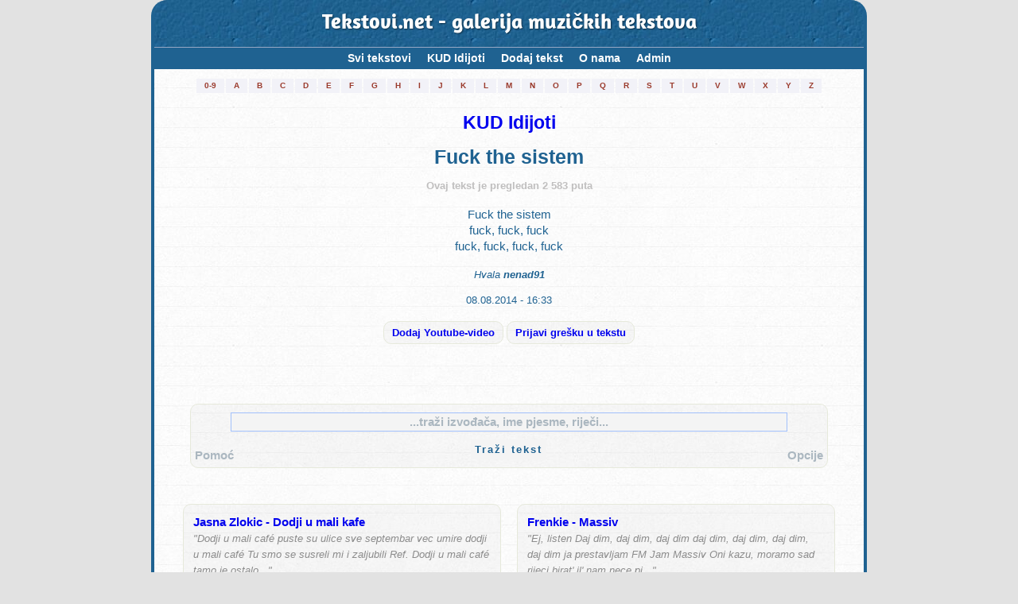

--- FILE ---
content_type: text/html; charset=UTF-8
request_url: https://tekstovi.net/2,1216,46066.html
body_size: 5977
content:
<!doctype html>
<html lang="hr">
<head>
<!-- Global Site Tag (gtag.js) - Google Analytics -->
<script async src="https://www.googletagmanager.com/gtag/js?id=UA-62177-2"></script>

<script async src="//pagead2.googlesyndication.com/pagead/js/adsbygoogle.js"></script>
<script>
     (adsbygoogle = window.adsbygoogle || []).push({
          google_ad_client: "ca-pub-4476813107579834",
          enable_page_level_ads: true
     });
</script>


<script>
  window.dataLayer = window.dataLayer || [];
  function gtag(){dataLayer.push(arguments)};
  gtag('js', new Date());

  gtag('config', 'UA-62177-2');
</script>
<meta charset="UTF-8">
<meta name="author" content="Almir Cerimagic (Cerimagic.com)">
<link href="./tekstovi.net_1.1_min.css" rel="stylesheet">
<link rel="stylesheet" href="./cookies.css">
<meta name="viewport" content="width=device-width, initial-scale=1.0">
<meta name="theme-color" content="#1F6291" />
<meta name="msapplication-navbutton-color" content="#1F6291">
<meta name="apple-mobile-web-app-capable" content="yes">
<meta name="apple-mobile-web-app-status-bar-style" content="#1F6291">

<link rel="apple-touch-icon" sizes="57x57" href="/apple-icon-57x57.png">
<link rel="apple-touch-icon" sizes="60x60" href="/apple-icon-60x60.png">
<link rel="apple-touch-icon" sizes="72x72" href="/apple-icon-72x72.png">
<link rel="apple-touch-icon" sizes="76x76" href="/apple-icon-76x76.png">
<link rel="apple-touch-icon" sizes="114x114" href="/apple-icon-114x114.png">
<link rel="apple-touch-icon" sizes="120x120" href="/apple-icon-120x120.png">
<link rel="apple-touch-icon" sizes="144x144" href="/apple-icon-144x144.png">
<link rel="apple-touch-icon" sizes="152x152" href="/apple-icon-152x152.png">
<link rel="apple-touch-icon" sizes="180x180" href="/apple-icon-180x180.png">
<link rel="icon" type="image/png" sizes="192x192"  href="/android-icon-192x192.png">
<link rel="icon" type="image/png" sizes="32x32" href="/favicon-32x32.png">
<link rel="icon" type="image/png" sizes="96x96" href="/favicon-96x96.png">
<link rel="icon" type="image/png" sizes="16x16" href="/favicon-16x16.png">
<link rel="manifest" href="/manifest_new.json">
<meta name="msapplication-TileImage" content="/ms-icon-144x144.png">
<meta name="keywords" content="Tekstovi.net, tekstovi, tekstovi pjesama, tekstovi pesama, tekst, tekst pjesme, text pjesme, rijeci, rijeci pjesama, youtube, mp3, KUD Idijoti, Fuck the sistem">
<title>Tekstovi.net - KUD Idijoti - Fuck the sistem (tekst/lyrics)</title>
<!--
<meta property="fb:app_id" content="178564312175499" />
<meta property="og:description" content="Fuck the sistem, fuck, fuck, fuck, fuck, fuck, fuck, fuck, ">
<meta property="og:image" content="https://tekstovi.net/tekstovinet_tlogo.jpg">
-->
<link rel="image_src" href="https://tekstovi.net/tekstovinet_tlogo.jpg">
<meta name="Description" content="Tekst pjesme KUD Idijoti - Fuck the sistem: Fuck the sistem, fuck, fuck, fuck, fuck, fuck, fuck, fuck, Tekstovi.net je galerija muzičkih tekstova sa područja Bosne i Hercegovine, Crne Gore, Hrvatske i Srbije.">	
	<script type="text/javascript">
	<!--
		function prijavigresku() 
		{
			var x = document.getElementById('lyricReportErrorForm');
			var y = document.getElementById('dodajMediaForm');

			if (x.style.display === 'block') 
			{
				x.style.display = 'none';
				x.style.visibility = 'hidden';
			} 
			else 
			{
				x.style.display = 'block';
				x.style.visibility = 'visible';
				y.style.display = 'none';
			}
		}
		
		function dodajMedia() 
		{
			var x = document.getElementById('dodajMediaForm');
			var y = document.getElementById('lyricReportErrorForm');

			if (x.style.display === 'block') 
			{
				x.style.display = 'none';
				x.style.visibility = 'hidden';
			} 
			else 
			{
				x.style.display = 'block';
				x.style.visibility = 'visible';
				y.style.display = 'none';
			}
		}
		
		var CaptchaCallback = function() 
		{
			grecaptcha.render('RecaptchaFieldMedia', {'sitekey' : '6Lf_gDQUAAAAAPSf93nbBEZqR_qHBmJcbYjQdfU4'});
			grecaptcha.render('RecaptchaFieldError', {'sitekey' : '6Lf_gDQUAAAAAPSf93nbBEZqR_qHBmJcbYjQdfU4'});
		};
		
		
		function matchYoutubeUrl(url) 
		{
			var p = /^(?:https?:\/\/)?(?:www\.)?(?:youtu\.be\/|youtube\.com\/(?:embed\/|v\/|watch\?v=|watch\?.+&v=))((\w|-){11})(?:\S+)?$/;
			var matches = url.match(p);
			if(matches)
			{
				return true;
			}
			return false;
		}


		function checkYT()
		{
			var url = document.getElementById("mediaLink").value;
			var id = matchYoutubeUrl(url);
			if(id!=false)
			{
				document.getElementById("YTForm").submit();
				return true;
			}
			else
			{
				document.getElementById("YTFormError").innerHTML = "Greška! Provjerite Youtube-link.<br><br>";
				return false;
			}
		}
	// -->
	</script>
	
	
	<script src="https://www.google.com/recaptcha/api.js?hl=hr&onload=CaptchaCallback&render=explicit" async defer></script>


	

<!-- Adsene - start --> 
<script async src="https://pagead2.googlesyndication.com/pagead/js/adsbygoogle.js">

<!-- Adsene - end --> 

<!-- Adsene Page-level ads - start --> 
<script>
	  (adsbygoogle = window.adsbygoogle || []).push({
		google_ad_client: "ca-pub-4476813107579834",
		enable_page_level_ads: true
	  });
</script>
<!-- Adsene Page-level ads - end --> 

<!-- Keep on top menu and youtube - start -->
<script>
	window.onscroll = function() 
	{		
		if((document.getElementById('top_tekstovi').getBoundingClientRect().top + document.getElementById('top_tekstovi').offsetHeight) <= 0)
		{
			document.getElementById("topLeft").classList.add("nav-fixedtop");
		}
		else
		{
			document.getElementById("topLeft").classList.remove("nav-fixedtop");
		};
		if(document.getElementById('youtubeContainerHolder').getBoundingClientRect().top <= 15 && document.getElementById('youtubeContainerHolder').style.display == 'block')
		{
			document.getElementById("youtubeContainer").classList.add("youtubeContainerOnTop");
			document.getElementById("youtubeContainerHolder").style.marginBottom = (document.getElementById('youtubeContainer').offsetHeight - document.getElementById('youtubeContainerHolder').offsetHeight) + "px";	
			
		}
		else
		{
			document.getElementById("youtubeContainer").classList.remove("youtubeContainerOnTop");
			document.getElementById("youtubeContainerHolder").style.marginBottom = "0px";
		}
	},1000;
</script>
<!-- Keep on top menu and youtube - end -->

</head>

<body>

<!-- container - start -->
<div class="container">
	
<!-- Tekstovi.net header - start -->
<div class="top_tekstovi" id="top_tekstovi">
<a href="2,0,0.html">Tekstovi.net - galerija muzičkih tekstova</a>
</div>
<!-- Tekstovi.net header - end -->

<!-- topLeft (menu holder) - start -->
<div id="topLeft">	
	<!-- Nav -->
	<nav class="nav">
		<div class="nav-table">
			<ul id="test" class="nav-list">
								<li class="nav-item"><a href="2,0,0.html">Svi tekstovi<span class="nav-subtext">(73 830 tekstova)</span></a></li>
									<li class="nav-item"><a href="2,1216,0.html">KUD Idijoti<span class="nav-subtext">(37 tekstova)</span></a></li>
								<li class="nav-item" id="nav-item-mob"><a href="8,0,0.html">Pretraga<span class="nav-subtext">(traži tekst ili izvođača)</span></a></li>
				<li class="nav-item"><a href="3,0,0.html">Dodaj tekst<span class="nav-subtext-empty">&nbsp;</span></a></li>
				<li class="nav-item"><a href="6,0,0.html">O nama<span class="nav-subtext-empty">&nbsp;</span></a></li>
				<li class="nav-item"><a href="adm_index.php">Admin<span class="nav-subtext-empty">&nbsp;</span></a></li>
			</ul>
		</div>
	</nav>
	<!-- /Nav -->
</div>



<!-- topLeft (menu holder) - end -->
<!-- outer (first artist letter holder) - start -->
<div class="outer">
	<div class="wrapper">
		<table id="meni_slova">				
		<tr>
			<td><a href="2,@,0.html" title="Pokaži izvođače sa početnim znakom: 0-9" style="white-space: nowrap;">0-9</a></td>
			<td><a href="2,A,0.html" title="Pokaži izvođače sa početnim znakom: A" >A</a></td>
			<td><a href="2,B,0.html" title="Pokaži izvođače sa početnim znakom: B" >B</a></td>
			<td><a href="2,C,0.html" title="Pokaži izvođače sa početnim znakom: C" >C</a></td>
			<td><a href="2,D,0.html" title="Pokaži izvođače sa početnim znakom: D" >D</a></td>
			<td><a href="2,E,0.html" title="Pokaži izvođače sa početnim znakom: E" >E</a></td>
			<td><a href="2,F,0.html" title="Pokaži izvođače sa početnim znakom: F" >F</a></td>
			<td><a href="2,G,0.html" title="Pokaži izvođače sa početnim znakom: G" >G</a></td>
			<td><a href="2,H,0.html" title="Pokaži izvođače sa početnim znakom: H" >H</a></td>
			<td><a href="2,I,0.html" title="Pokaži izvođače sa početnim znakom: I" >I</a></td>
			<td><a href="2,J,0.html" title="Pokaži izvođače sa početnim znakom: J" >J</a></td>
			<td><a href="2,K,0.html" title="Pokaži izvođače sa početnim znakom: K" >K</a></td>
			<td><a href="2,L,0.html" title="Pokaži izvođače sa početnim znakom: L" >L</a></td>
			<td><a href="2,M,0.html" title="Pokaži izvođače sa početnim znakom: M" >M</a></td>
			<td><a href="2,N,0.html" title="Pokaži izvođače sa početnim znakom: N" >N</a></td>
			<td><a href="2,O,0.html" title="Pokaži izvođače sa početnim znakom: O" >O</a></td>
			<td><a href="2,P,0.html" title="Pokaži izvođače sa početnim znakom: P" >P</a></td>
			<td><a href="2,Q,0.html" title="Pokaži izvođače sa početnim znakom: P" >Q</a></td>
			<td><a href="2,R,0.html" title="Pokaži izvođače sa početnim znakom: R" >R</a></td>
			<td><a href="2,S,0.html" title="Pokaži izvođače sa početnim znakom: S" >S</a></td>
			<td><a href="2,T,0.html" title="Pokaži izvođače sa početnim znakom: T" >T</a></td>
			<td><a href="2,U,0.html" title="Pokaži izvođače sa početnim znakom: U" >U</a></td>
			<td><a href="2,V,0.html" title="Pokaži izvođače sa početnim znakom: V" >V</a></td>
			<td><a href="2,W,0.html" title="Pokaži izvođače sa početnim znakom: P" >W</a></td>
			<td><a href="2,X,0.html" title="Pokaži izvođače sa početnim znakom: X" >X</a></td>
			<td><a href="2,Y,0.html" title="Pokaži izvođače sa početnim znakom: Y" >Y</a></td>
			<td><a href="2,Z,0.html" title="Pokaži izvođače sa početnim znakom: Z" >Z</a></td>
		</tr>
		</table>
	</div>
</div>
<!-- outer (first artist letter holder) - end -->
<!-- youtubeContainerHolder - start -->
<div class="youtubeContainerHolder" id="youtubeContainerHolder">
	<div class="youtubeContainer" id="youtubeContainer">
	</div>
</div>
<!-- youtubeContainerHolder - end -->

<div id="fb-root"></div>
<script>(function(d, s, id) {
  var js, fjs = d.getElementsByTagName(s)[0];
  if (d.getElementById(id)) return;
  js = d.createElement(s); js.id = id;
  js.src = "//connect.facebook.net/en_US/sdk.js#xfbml=1&version=v2.10";
  fjs.parentNode.insertBefore(js, fjs);
}(document, 'script', 'facebook-jssdk'));</script>

	
	
	<h1 class="lyricCapt"><a href="2,1216,0.html">KUD Idijoti</a></h1>
	<h2 class="lyricCapt">Fuck the sistem</h2>
	
		
	<aside>
			<p class="lyric_impressions">Ovaj tekst je pregledan 2 583 puta</p>
		
		</aside>
	<p class="lyric">Fuck the sistem<br />
fuck, fuck, fuck<br />
fuck, fuck, fuck, fuck</p>	
	
	
			<p class="lyricfooter"><i>Hvala <b>nenad91</b></i></p>
		<p class="lyricfooter">08.08.2014 - 16:33</p>
	
	
	<p class="lyricReportErrorLink"><a href="javascript:dodajMedia();" style=""><b>Dodaj Youtube-video</b></a></p>	
	
	<p class="lyricReportErrorLink"><a href="javascript:prijavigresku();" style=""><b>Prijavi grešku u tekstu</b></a></p>
	
	<script type="text/javascript">
	<!--
	function enableBtnE()
	{
		document.getElementById("submiterror").disabled = false;
	}
	function enableBtnM()
	{
		document.getElementById("submitmedia").disabled = false;
	}
	// -->
	</script>
	
	<form method="post" action="">
	<input type="hidden" name="frmname" value="errorForm">
	<input type="hidden" name="pid" value="46066"/>
	<div id="lyricReportErrorForm" class="lyricReportErrorForm">
		<b>Formular za prijavu greške u tekstu:</b><br/><br/>KUD Idijoti - Fuck the sistem		<br/><br/>
			<center>
			<b>Vaše ime:</b>
			<br><input type="text" name="ime" style="max-width: 400px; width: 90%">
			
			<br><br>
			<b>Vaš e-mail:</b>
			<br><input type="text" name="e-mail" style="max-width: 400px; width: 90%">
			
			<br><br>
			<b>Opis greške:</b>
			<br>
			<textarea style="max-width: 400px; width: 90%; max-height: 500px; height: 300px;" name="opisgreske"></textarea>
			<br><br>
			
			
			<div id="RecaptchaFieldError" data-callback="enableBtnE"></div>

			
			<br>
			<input type="submit" value="Prijavi grešku" id="submiterror" disabled>
			<br>
			<br>
			<span style="font-size: 85%;">1. Klikni u bijelo polje lijevo od teksta "Nisam robot")
			<br>2. Nakon toga pritisni dugme "Prijavi grešku".</span>

	</div>
	</form>
	
	
	<form method="post" action="" id="YTForm" onsubmit="return checkYT();">
	<input type="hidden" name="frmname" value="mediaForm">
	<input type="hidden" name="pid" value="46066"/>
	<div id="dodajMediaForm" class="lyricReportErrorForm">
		<b>Formular za dodavanje Youtube-video</b><br/><br/>KUD Idijoti - Fuck the sistem		<br/><br/>
			<center>
			<b>URL / adresa za Youtube-video:</b>
			<br><input type="text" name="mediaLink" id="mediaLink" style="max-width: 400px; width: 90%">
			<br><span style="font-size: 85%">Naprimjer: <i>https://www.youtube.com/watch?v=ABC1234567890</i></span>
			
			
			<br><br>
			<div id="RecaptchaFieldMedia" data-callback="enableBtnM"></div>			
			<br>
			<span id="YTFormError" style="color: red; font-weight: bold;"></span>
			<input type="button" value="Dodaj Youtube-video" id="submitmedia" disabled onclick="checkYT()">
			
			
			<br><br><span style="font-size: 85%;">1. Klikni u bijelo polje lijevo od teksta "Nisam robot")<br>2. Nakon toga pritisni dugme "Dodaj Youtube-video".</span>			
			<br>
			<br>
			<span style="font-size: 85%;"><b>Pravila:</b> 
			<br>1. Možete dodati orginalni video spot. 
			<br>2. Možete dodati uživo nastup (boljeg kvaliteta).</span>

	</div>
	</form>
	<br/><br/>
	
 
	
	
	
	


<!-- searchBox - start -->
<div class="searchBox">
	<form action="8,0,0.html" method="post" name="formname" onsubmit="beforeSending();">
	<input type="text" id="fraza" name="fraza" value=""/>
	<span class="searchBoxOptions" id="searchBoxOptions" >
		<input style="vertical-align: middle;" type="checkbox" name="ch_izv" checked="checked"/> izvođač <input style="vertical-align: middle;" type="checkbox" name="ch_ime" checked="checked"/> ime pjesme <input style="vertical-align: middle;" type="checkbox" name="ch_tek" checked="checked"/> tekst pjesme
		
	</span>
	<span class="searchBoxOptionsLaunch" id="searchBoxOptionsLaunch">
		<a title="Pokaži opcije za pretragu" href="#" onclick="searchOpcijeLaunch();return false;">Opcije</a>
	</span>
	<span class="searchBoxOptionsHelp" >
		<a href="8,0,0.html">Pomoć</a>
	</span>
	<input type="submit" id="trazi" value="Traži tekst"/>
	</form>
</div>

<script type="text/javascript">
<!--

	var defaultText = "...traži izvođača, ime pjesme, riječi...";
	var searchBox = document.getElementById("fraza");
	
	function beforeSending()
	{
		if(document.getElementById('fraza').value == defaultText)
		{
			document.getElementById('fraza').value = "";
		}
	}
 
	//default text after load (if empty)
	//searchBox.value = defaultText;
	if (!searchBox.value) { searchBox.value = defaultText; }
 
	//on focus behaviour
	searchBox.onfocus = function() {
		if (this.value == defaultText) {//clear text field
			this.value = '';
		}
	}
 
	//on blur behaviour
	searchBox.onblur = function() {
		if (this.value == "") {//restore default text
			this.value = defaultText;
		}
	}
	
	function searchOpcijeLaunch() {
	var x = document.getElementById('searchBoxOptions');

	if (x.style.display === 'block') {
		x.style.display = 'none';
	} else {
		x.style.display = 'block';
	}
		
}
 
//-->
</script>

<!-- searchBox - end -->
<!-- similarLyrics - start -->
<div class="similarLyrics">

<div class="similarLyrics-Panel"><p><a href="2,1138,65535.html"><b style="font-size: 100%;">Jasna Zlokic - Dodji u mali kafe</b><br/><span style="font-size: 90%; font-style: italic; color: #8c8c8c;">"Dodji u mali café
puste su ulice sve
septembar vec umire
dodji u mali café

Tu smo se susreli mi
i zaljubili

Ref.
Dodji u mali café
tamo je ostalo..."</span></a></p></div><div class="similarLyrics-Panel"><p><a href="2,897,23991.html"><b style="font-size: 100%;">Frenkie - Massiv </b><br/><span style="font-size: 90%; font-style: italic; color: #8c8c8c;">"Ej, listen

Daj dim, daj dim, daj dim
daj dim, daj dim, daj dim, daj dim
ja prestavljam FM Jam Massiv

Oni kazu, moramo sad rijeci birat'
il' nam nece pj..."</span></a></p></div><div class="similarLyrics-Panel"><p><a href="2,566,53241.html"><b style="font-size: 100%;">Vatrogasci - Ne pitaj</b><br/><span style="font-size: 90%; font-style: italic; color: #8c8c8c;">"Lijep je dan 
a sranje mi finacijsko 
pa kazem fuck 
i to na engelskom
jer "jebem ti" je nepristojna rijec

Idem van nasmijan
jer samom sebi smijem se
a..."</span></a></p></div><div class="similarLyrics-Panel"><p><a href="2,4908,56499.html"><b style="font-size: 100%;">Beebo - Igram LoL-a</b><br/><span style="font-size: 90%; font-style: italic; color: #8c8c8c;">"Ja sam Zac i igram LoL-a
dok ja dominiram stara ti je gola
dodju pet na jedan
ja ne vjerujem, al' gledam

Pobjede ja same redam
zovu me Graves GoD
 misli..."</span></a></p></div><div class="similarLyrics-Panel"><p><a href="2,4675,45574.html"><b style="font-size: 100%;">Smoke Mardeljano - Hronika</b><br/><span style="font-size: 90%; font-style: italic; color: #8c8c8c;">"LCD madafaka

Ja se kapiram sa majkom
k'o sa ortakom,
rodjenim bratom
za novu rolu
razapeto novo platno

Ucen starom skolom
pa novu reprezentam
fuck t..."</span></a></p></div><div class="similarLyrics-Panel"><p><a href="2,3767,45892.html"><b style="font-size: 100%;">Zekaj - Prljava znacka</b><br/><span style="font-size: 90%; font-style: italic; color: #8c8c8c;">"Fuck the police
Fuck the police
prljava znacka
ha

Ref.
Ovde vlast je mafija 
ovde djavo je sudija
ti nemas pravo da bezis
on ima pravo da ubija

Prl..."</span></a></p></div>
</div>	
<!-- similarLyrics - end --></div>
<!-- container - end -->

<!-- footer - start -->
<footer>
<div class="copyright">
	<p style="text-align: center; font-weight: 600;">1999 - 2026 Tekstovi.net</p>
	
	<p style="text-align: center;">Zabranjeno je objavljivanje pjesama, tekstova i ostalog, na vlastitom siteu bez odobrenja. Takođe je zabranjeno koristiti programe za djelimično ili kompletno kopiranje stranica Tekstovi.net-a za offline browsing.</p>
	
	<p style="text-align: center;">Tekstovi.net je galerija muzičkih tekstova sa područja Bosne i Hercegovine, Crne Gore, Hrvatske i Srbije. Ovdje možete naći riječi/lyrics/tekst za vaše favorit pjesme.</p>
</div>
</footer>		
<!-- footer - end -->
	
	<script>

	(function () {
	
		// Create mobile element
		var mobile = document.createElement('div');
		mobile.className = 'nav-mobile';
		document.querySelector('.nav').appendChild(mobile);
	
		// hasClass
		function hasClass(elem, className) {
			return new RegExp(' ' + className + ' ').test(' ' + elem.className + ' ');
		}
	
		// toggleClass
		function toggleClass(elem, className) {
			var newClass = ' ' + elem.className.replace(/[\t\r\n]/g, ' ') + ' ';
			if (hasClass(elem, className)) {
				while (newClass.indexOf(' ' + className + ' ') >= 0) {
					newClass = newClass.replace(' ' + className + ' ', ' ');
				}
				elem.className = newClass.replace(/^\s+|\s+$/g, '');
			} else {
				elem.className += ' ' + className;
			}
		}
	
		// Mobile nav function
		var mobileNav = document.querySelector('.nav-mobile');
		var toggle = document.querySelector('.nav-list');
		mobileNav.onclick = function () {
			toggleClass(this, 'nav-mobile-open');
			toggleClass(toggle, 'nav-active');
		};
	})();

	
	</script>
	


<footer style="margin-top:40px;text-align:center;font-size:14px;">
  <a href="./privacy-policy.php">Politika privatnosti</a> |
  <a href="./cookie-policy.php">Politika kolačića</a> |
  <a href="./terms.php">Uslovi korištenja</a>

</body>
</html>


--- FILE ---
content_type: text/html; charset=utf-8
request_url: https://www.google.com/recaptcha/api2/anchor?ar=1&k=6Lf_gDQUAAAAAPSf93nbBEZqR_qHBmJcbYjQdfU4&co=aHR0cHM6Ly90ZWtzdG92aS5uZXQ6NDQz&hl=hr&v=PoyoqOPhxBO7pBk68S4YbpHZ&size=normal&anchor-ms=20000&execute-ms=30000&cb=m4wzxbvc757m
body_size: 49528
content:
<!DOCTYPE HTML><html dir="ltr" lang="hr"><head><meta http-equiv="Content-Type" content="text/html; charset=UTF-8">
<meta http-equiv="X-UA-Compatible" content="IE=edge">
<title>reCAPTCHA</title>
<style type="text/css">
/* cyrillic-ext */
@font-face {
  font-family: 'Roboto';
  font-style: normal;
  font-weight: 400;
  font-stretch: 100%;
  src: url(//fonts.gstatic.com/s/roboto/v48/KFO7CnqEu92Fr1ME7kSn66aGLdTylUAMa3GUBHMdazTgWw.woff2) format('woff2');
  unicode-range: U+0460-052F, U+1C80-1C8A, U+20B4, U+2DE0-2DFF, U+A640-A69F, U+FE2E-FE2F;
}
/* cyrillic */
@font-face {
  font-family: 'Roboto';
  font-style: normal;
  font-weight: 400;
  font-stretch: 100%;
  src: url(//fonts.gstatic.com/s/roboto/v48/KFO7CnqEu92Fr1ME7kSn66aGLdTylUAMa3iUBHMdazTgWw.woff2) format('woff2');
  unicode-range: U+0301, U+0400-045F, U+0490-0491, U+04B0-04B1, U+2116;
}
/* greek-ext */
@font-face {
  font-family: 'Roboto';
  font-style: normal;
  font-weight: 400;
  font-stretch: 100%;
  src: url(//fonts.gstatic.com/s/roboto/v48/KFO7CnqEu92Fr1ME7kSn66aGLdTylUAMa3CUBHMdazTgWw.woff2) format('woff2');
  unicode-range: U+1F00-1FFF;
}
/* greek */
@font-face {
  font-family: 'Roboto';
  font-style: normal;
  font-weight: 400;
  font-stretch: 100%;
  src: url(//fonts.gstatic.com/s/roboto/v48/KFO7CnqEu92Fr1ME7kSn66aGLdTylUAMa3-UBHMdazTgWw.woff2) format('woff2');
  unicode-range: U+0370-0377, U+037A-037F, U+0384-038A, U+038C, U+038E-03A1, U+03A3-03FF;
}
/* math */
@font-face {
  font-family: 'Roboto';
  font-style: normal;
  font-weight: 400;
  font-stretch: 100%;
  src: url(//fonts.gstatic.com/s/roboto/v48/KFO7CnqEu92Fr1ME7kSn66aGLdTylUAMawCUBHMdazTgWw.woff2) format('woff2');
  unicode-range: U+0302-0303, U+0305, U+0307-0308, U+0310, U+0312, U+0315, U+031A, U+0326-0327, U+032C, U+032F-0330, U+0332-0333, U+0338, U+033A, U+0346, U+034D, U+0391-03A1, U+03A3-03A9, U+03B1-03C9, U+03D1, U+03D5-03D6, U+03F0-03F1, U+03F4-03F5, U+2016-2017, U+2034-2038, U+203C, U+2040, U+2043, U+2047, U+2050, U+2057, U+205F, U+2070-2071, U+2074-208E, U+2090-209C, U+20D0-20DC, U+20E1, U+20E5-20EF, U+2100-2112, U+2114-2115, U+2117-2121, U+2123-214F, U+2190, U+2192, U+2194-21AE, U+21B0-21E5, U+21F1-21F2, U+21F4-2211, U+2213-2214, U+2216-22FF, U+2308-230B, U+2310, U+2319, U+231C-2321, U+2336-237A, U+237C, U+2395, U+239B-23B7, U+23D0, U+23DC-23E1, U+2474-2475, U+25AF, U+25B3, U+25B7, U+25BD, U+25C1, U+25CA, U+25CC, U+25FB, U+266D-266F, U+27C0-27FF, U+2900-2AFF, U+2B0E-2B11, U+2B30-2B4C, U+2BFE, U+3030, U+FF5B, U+FF5D, U+1D400-1D7FF, U+1EE00-1EEFF;
}
/* symbols */
@font-face {
  font-family: 'Roboto';
  font-style: normal;
  font-weight: 400;
  font-stretch: 100%;
  src: url(//fonts.gstatic.com/s/roboto/v48/KFO7CnqEu92Fr1ME7kSn66aGLdTylUAMaxKUBHMdazTgWw.woff2) format('woff2');
  unicode-range: U+0001-000C, U+000E-001F, U+007F-009F, U+20DD-20E0, U+20E2-20E4, U+2150-218F, U+2190, U+2192, U+2194-2199, U+21AF, U+21E6-21F0, U+21F3, U+2218-2219, U+2299, U+22C4-22C6, U+2300-243F, U+2440-244A, U+2460-24FF, U+25A0-27BF, U+2800-28FF, U+2921-2922, U+2981, U+29BF, U+29EB, U+2B00-2BFF, U+4DC0-4DFF, U+FFF9-FFFB, U+10140-1018E, U+10190-1019C, U+101A0, U+101D0-101FD, U+102E0-102FB, U+10E60-10E7E, U+1D2C0-1D2D3, U+1D2E0-1D37F, U+1F000-1F0FF, U+1F100-1F1AD, U+1F1E6-1F1FF, U+1F30D-1F30F, U+1F315, U+1F31C, U+1F31E, U+1F320-1F32C, U+1F336, U+1F378, U+1F37D, U+1F382, U+1F393-1F39F, U+1F3A7-1F3A8, U+1F3AC-1F3AF, U+1F3C2, U+1F3C4-1F3C6, U+1F3CA-1F3CE, U+1F3D4-1F3E0, U+1F3ED, U+1F3F1-1F3F3, U+1F3F5-1F3F7, U+1F408, U+1F415, U+1F41F, U+1F426, U+1F43F, U+1F441-1F442, U+1F444, U+1F446-1F449, U+1F44C-1F44E, U+1F453, U+1F46A, U+1F47D, U+1F4A3, U+1F4B0, U+1F4B3, U+1F4B9, U+1F4BB, U+1F4BF, U+1F4C8-1F4CB, U+1F4D6, U+1F4DA, U+1F4DF, U+1F4E3-1F4E6, U+1F4EA-1F4ED, U+1F4F7, U+1F4F9-1F4FB, U+1F4FD-1F4FE, U+1F503, U+1F507-1F50B, U+1F50D, U+1F512-1F513, U+1F53E-1F54A, U+1F54F-1F5FA, U+1F610, U+1F650-1F67F, U+1F687, U+1F68D, U+1F691, U+1F694, U+1F698, U+1F6AD, U+1F6B2, U+1F6B9-1F6BA, U+1F6BC, U+1F6C6-1F6CF, U+1F6D3-1F6D7, U+1F6E0-1F6EA, U+1F6F0-1F6F3, U+1F6F7-1F6FC, U+1F700-1F7FF, U+1F800-1F80B, U+1F810-1F847, U+1F850-1F859, U+1F860-1F887, U+1F890-1F8AD, U+1F8B0-1F8BB, U+1F8C0-1F8C1, U+1F900-1F90B, U+1F93B, U+1F946, U+1F984, U+1F996, U+1F9E9, U+1FA00-1FA6F, U+1FA70-1FA7C, U+1FA80-1FA89, U+1FA8F-1FAC6, U+1FACE-1FADC, U+1FADF-1FAE9, U+1FAF0-1FAF8, U+1FB00-1FBFF;
}
/* vietnamese */
@font-face {
  font-family: 'Roboto';
  font-style: normal;
  font-weight: 400;
  font-stretch: 100%;
  src: url(//fonts.gstatic.com/s/roboto/v48/KFO7CnqEu92Fr1ME7kSn66aGLdTylUAMa3OUBHMdazTgWw.woff2) format('woff2');
  unicode-range: U+0102-0103, U+0110-0111, U+0128-0129, U+0168-0169, U+01A0-01A1, U+01AF-01B0, U+0300-0301, U+0303-0304, U+0308-0309, U+0323, U+0329, U+1EA0-1EF9, U+20AB;
}
/* latin-ext */
@font-face {
  font-family: 'Roboto';
  font-style: normal;
  font-weight: 400;
  font-stretch: 100%;
  src: url(//fonts.gstatic.com/s/roboto/v48/KFO7CnqEu92Fr1ME7kSn66aGLdTylUAMa3KUBHMdazTgWw.woff2) format('woff2');
  unicode-range: U+0100-02BA, U+02BD-02C5, U+02C7-02CC, U+02CE-02D7, U+02DD-02FF, U+0304, U+0308, U+0329, U+1D00-1DBF, U+1E00-1E9F, U+1EF2-1EFF, U+2020, U+20A0-20AB, U+20AD-20C0, U+2113, U+2C60-2C7F, U+A720-A7FF;
}
/* latin */
@font-face {
  font-family: 'Roboto';
  font-style: normal;
  font-weight: 400;
  font-stretch: 100%;
  src: url(//fonts.gstatic.com/s/roboto/v48/KFO7CnqEu92Fr1ME7kSn66aGLdTylUAMa3yUBHMdazQ.woff2) format('woff2');
  unicode-range: U+0000-00FF, U+0131, U+0152-0153, U+02BB-02BC, U+02C6, U+02DA, U+02DC, U+0304, U+0308, U+0329, U+2000-206F, U+20AC, U+2122, U+2191, U+2193, U+2212, U+2215, U+FEFF, U+FFFD;
}
/* cyrillic-ext */
@font-face {
  font-family: 'Roboto';
  font-style: normal;
  font-weight: 500;
  font-stretch: 100%;
  src: url(//fonts.gstatic.com/s/roboto/v48/KFO7CnqEu92Fr1ME7kSn66aGLdTylUAMa3GUBHMdazTgWw.woff2) format('woff2');
  unicode-range: U+0460-052F, U+1C80-1C8A, U+20B4, U+2DE0-2DFF, U+A640-A69F, U+FE2E-FE2F;
}
/* cyrillic */
@font-face {
  font-family: 'Roboto';
  font-style: normal;
  font-weight: 500;
  font-stretch: 100%;
  src: url(//fonts.gstatic.com/s/roboto/v48/KFO7CnqEu92Fr1ME7kSn66aGLdTylUAMa3iUBHMdazTgWw.woff2) format('woff2');
  unicode-range: U+0301, U+0400-045F, U+0490-0491, U+04B0-04B1, U+2116;
}
/* greek-ext */
@font-face {
  font-family: 'Roboto';
  font-style: normal;
  font-weight: 500;
  font-stretch: 100%;
  src: url(//fonts.gstatic.com/s/roboto/v48/KFO7CnqEu92Fr1ME7kSn66aGLdTylUAMa3CUBHMdazTgWw.woff2) format('woff2');
  unicode-range: U+1F00-1FFF;
}
/* greek */
@font-face {
  font-family: 'Roboto';
  font-style: normal;
  font-weight: 500;
  font-stretch: 100%;
  src: url(//fonts.gstatic.com/s/roboto/v48/KFO7CnqEu92Fr1ME7kSn66aGLdTylUAMa3-UBHMdazTgWw.woff2) format('woff2');
  unicode-range: U+0370-0377, U+037A-037F, U+0384-038A, U+038C, U+038E-03A1, U+03A3-03FF;
}
/* math */
@font-face {
  font-family: 'Roboto';
  font-style: normal;
  font-weight: 500;
  font-stretch: 100%;
  src: url(//fonts.gstatic.com/s/roboto/v48/KFO7CnqEu92Fr1ME7kSn66aGLdTylUAMawCUBHMdazTgWw.woff2) format('woff2');
  unicode-range: U+0302-0303, U+0305, U+0307-0308, U+0310, U+0312, U+0315, U+031A, U+0326-0327, U+032C, U+032F-0330, U+0332-0333, U+0338, U+033A, U+0346, U+034D, U+0391-03A1, U+03A3-03A9, U+03B1-03C9, U+03D1, U+03D5-03D6, U+03F0-03F1, U+03F4-03F5, U+2016-2017, U+2034-2038, U+203C, U+2040, U+2043, U+2047, U+2050, U+2057, U+205F, U+2070-2071, U+2074-208E, U+2090-209C, U+20D0-20DC, U+20E1, U+20E5-20EF, U+2100-2112, U+2114-2115, U+2117-2121, U+2123-214F, U+2190, U+2192, U+2194-21AE, U+21B0-21E5, U+21F1-21F2, U+21F4-2211, U+2213-2214, U+2216-22FF, U+2308-230B, U+2310, U+2319, U+231C-2321, U+2336-237A, U+237C, U+2395, U+239B-23B7, U+23D0, U+23DC-23E1, U+2474-2475, U+25AF, U+25B3, U+25B7, U+25BD, U+25C1, U+25CA, U+25CC, U+25FB, U+266D-266F, U+27C0-27FF, U+2900-2AFF, U+2B0E-2B11, U+2B30-2B4C, U+2BFE, U+3030, U+FF5B, U+FF5D, U+1D400-1D7FF, U+1EE00-1EEFF;
}
/* symbols */
@font-face {
  font-family: 'Roboto';
  font-style: normal;
  font-weight: 500;
  font-stretch: 100%;
  src: url(//fonts.gstatic.com/s/roboto/v48/KFO7CnqEu92Fr1ME7kSn66aGLdTylUAMaxKUBHMdazTgWw.woff2) format('woff2');
  unicode-range: U+0001-000C, U+000E-001F, U+007F-009F, U+20DD-20E0, U+20E2-20E4, U+2150-218F, U+2190, U+2192, U+2194-2199, U+21AF, U+21E6-21F0, U+21F3, U+2218-2219, U+2299, U+22C4-22C6, U+2300-243F, U+2440-244A, U+2460-24FF, U+25A0-27BF, U+2800-28FF, U+2921-2922, U+2981, U+29BF, U+29EB, U+2B00-2BFF, U+4DC0-4DFF, U+FFF9-FFFB, U+10140-1018E, U+10190-1019C, U+101A0, U+101D0-101FD, U+102E0-102FB, U+10E60-10E7E, U+1D2C0-1D2D3, U+1D2E0-1D37F, U+1F000-1F0FF, U+1F100-1F1AD, U+1F1E6-1F1FF, U+1F30D-1F30F, U+1F315, U+1F31C, U+1F31E, U+1F320-1F32C, U+1F336, U+1F378, U+1F37D, U+1F382, U+1F393-1F39F, U+1F3A7-1F3A8, U+1F3AC-1F3AF, U+1F3C2, U+1F3C4-1F3C6, U+1F3CA-1F3CE, U+1F3D4-1F3E0, U+1F3ED, U+1F3F1-1F3F3, U+1F3F5-1F3F7, U+1F408, U+1F415, U+1F41F, U+1F426, U+1F43F, U+1F441-1F442, U+1F444, U+1F446-1F449, U+1F44C-1F44E, U+1F453, U+1F46A, U+1F47D, U+1F4A3, U+1F4B0, U+1F4B3, U+1F4B9, U+1F4BB, U+1F4BF, U+1F4C8-1F4CB, U+1F4D6, U+1F4DA, U+1F4DF, U+1F4E3-1F4E6, U+1F4EA-1F4ED, U+1F4F7, U+1F4F9-1F4FB, U+1F4FD-1F4FE, U+1F503, U+1F507-1F50B, U+1F50D, U+1F512-1F513, U+1F53E-1F54A, U+1F54F-1F5FA, U+1F610, U+1F650-1F67F, U+1F687, U+1F68D, U+1F691, U+1F694, U+1F698, U+1F6AD, U+1F6B2, U+1F6B9-1F6BA, U+1F6BC, U+1F6C6-1F6CF, U+1F6D3-1F6D7, U+1F6E0-1F6EA, U+1F6F0-1F6F3, U+1F6F7-1F6FC, U+1F700-1F7FF, U+1F800-1F80B, U+1F810-1F847, U+1F850-1F859, U+1F860-1F887, U+1F890-1F8AD, U+1F8B0-1F8BB, U+1F8C0-1F8C1, U+1F900-1F90B, U+1F93B, U+1F946, U+1F984, U+1F996, U+1F9E9, U+1FA00-1FA6F, U+1FA70-1FA7C, U+1FA80-1FA89, U+1FA8F-1FAC6, U+1FACE-1FADC, U+1FADF-1FAE9, U+1FAF0-1FAF8, U+1FB00-1FBFF;
}
/* vietnamese */
@font-face {
  font-family: 'Roboto';
  font-style: normal;
  font-weight: 500;
  font-stretch: 100%;
  src: url(//fonts.gstatic.com/s/roboto/v48/KFO7CnqEu92Fr1ME7kSn66aGLdTylUAMa3OUBHMdazTgWw.woff2) format('woff2');
  unicode-range: U+0102-0103, U+0110-0111, U+0128-0129, U+0168-0169, U+01A0-01A1, U+01AF-01B0, U+0300-0301, U+0303-0304, U+0308-0309, U+0323, U+0329, U+1EA0-1EF9, U+20AB;
}
/* latin-ext */
@font-face {
  font-family: 'Roboto';
  font-style: normal;
  font-weight: 500;
  font-stretch: 100%;
  src: url(//fonts.gstatic.com/s/roboto/v48/KFO7CnqEu92Fr1ME7kSn66aGLdTylUAMa3KUBHMdazTgWw.woff2) format('woff2');
  unicode-range: U+0100-02BA, U+02BD-02C5, U+02C7-02CC, U+02CE-02D7, U+02DD-02FF, U+0304, U+0308, U+0329, U+1D00-1DBF, U+1E00-1E9F, U+1EF2-1EFF, U+2020, U+20A0-20AB, U+20AD-20C0, U+2113, U+2C60-2C7F, U+A720-A7FF;
}
/* latin */
@font-face {
  font-family: 'Roboto';
  font-style: normal;
  font-weight: 500;
  font-stretch: 100%;
  src: url(//fonts.gstatic.com/s/roboto/v48/KFO7CnqEu92Fr1ME7kSn66aGLdTylUAMa3yUBHMdazQ.woff2) format('woff2');
  unicode-range: U+0000-00FF, U+0131, U+0152-0153, U+02BB-02BC, U+02C6, U+02DA, U+02DC, U+0304, U+0308, U+0329, U+2000-206F, U+20AC, U+2122, U+2191, U+2193, U+2212, U+2215, U+FEFF, U+FFFD;
}
/* cyrillic-ext */
@font-face {
  font-family: 'Roboto';
  font-style: normal;
  font-weight: 900;
  font-stretch: 100%;
  src: url(//fonts.gstatic.com/s/roboto/v48/KFO7CnqEu92Fr1ME7kSn66aGLdTylUAMa3GUBHMdazTgWw.woff2) format('woff2');
  unicode-range: U+0460-052F, U+1C80-1C8A, U+20B4, U+2DE0-2DFF, U+A640-A69F, U+FE2E-FE2F;
}
/* cyrillic */
@font-face {
  font-family: 'Roboto';
  font-style: normal;
  font-weight: 900;
  font-stretch: 100%;
  src: url(//fonts.gstatic.com/s/roboto/v48/KFO7CnqEu92Fr1ME7kSn66aGLdTylUAMa3iUBHMdazTgWw.woff2) format('woff2');
  unicode-range: U+0301, U+0400-045F, U+0490-0491, U+04B0-04B1, U+2116;
}
/* greek-ext */
@font-face {
  font-family: 'Roboto';
  font-style: normal;
  font-weight: 900;
  font-stretch: 100%;
  src: url(//fonts.gstatic.com/s/roboto/v48/KFO7CnqEu92Fr1ME7kSn66aGLdTylUAMa3CUBHMdazTgWw.woff2) format('woff2');
  unicode-range: U+1F00-1FFF;
}
/* greek */
@font-face {
  font-family: 'Roboto';
  font-style: normal;
  font-weight: 900;
  font-stretch: 100%;
  src: url(//fonts.gstatic.com/s/roboto/v48/KFO7CnqEu92Fr1ME7kSn66aGLdTylUAMa3-UBHMdazTgWw.woff2) format('woff2');
  unicode-range: U+0370-0377, U+037A-037F, U+0384-038A, U+038C, U+038E-03A1, U+03A3-03FF;
}
/* math */
@font-face {
  font-family: 'Roboto';
  font-style: normal;
  font-weight: 900;
  font-stretch: 100%;
  src: url(//fonts.gstatic.com/s/roboto/v48/KFO7CnqEu92Fr1ME7kSn66aGLdTylUAMawCUBHMdazTgWw.woff2) format('woff2');
  unicode-range: U+0302-0303, U+0305, U+0307-0308, U+0310, U+0312, U+0315, U+031A, U+0326-0327, U+032C, U+032F-0330, U+0332-0333, U+0338, U+033A, U+0346, U+034D, U+0391-03A1, U+03A3-03A9, U+03B1-03C9, U+03D1, U+03D5-03D6, U+03F0-03F1, U+03F4-03F5, U+2016-2017, U+2034-2038, U+203C, U+2040, U+2043, U+2047, U+2050, U+2057, U+205F, U+2070-2071, U+2074-208E, U+2090-209C, U+20D0-20DC, U+20E1, U+20E5-20EF, U+2100-2112, U+2114-2115, U+2117-2121, U+2123-214F, U+2190, U+2192, U+2194-21AE, U+21B0-21E5, U+21F1-21F2, U+21F4-2211, U+2213-2214, U+2216-22FF, U+2308-230B, U+2310, U+2319, U+231C-2321, U+2336-237A, U+237C, U+2395, U+239B-23B7, U+23D0, U+23DC-23E1, U+2474-2475, U+25AF, U+25B3, U+25B7, U+25BD, U+25C1, U+25CA, U+25CC, U+25FB, U+266D-266F, U+27C0-27FF, U+2900-2AFF, U+2B0E-2B11, U+2B30-2B4C, U+2BFE, U+3030, U+FF5B, U+FF5D, U+1D400-1D7FF, U+1EE00-1EEFF;
}
/* symbols */
@font-face {
  font-family: 'Roboto';
  font-style: normal;
  font-weight: 900;
  font-stretch: 100%;
  src: url(//fonts.gstatic.com/s/roboto/v48/KFO7CnqEu92Fr1ME7kSn66aGLdTylUAMaxKUBHMdazTgWw.woff2) format('woff2');
  unicode-range: U+0001-000C, U+000E-001F, U+007F-009F, U+20DD-20E0, U+20E2-20E4, U+2150-218F, U+2190, U+2192, U+2194-2199, U+21AF, U+21E6-21F0, U+21F3, U+2218-2219, U+2299, U+22C4-22C6, U+2300-243F, U+2440-244A, U+2460-24FF, U+25A0-27BF, U+2800-28FF, U+2921-2922, U+2981, U+29BF, U+29EB, U+2B00-2BFF, U+4DC0-4DFF, U+FFF9-FFFB, U+10140-1018E, U+10190-1019C, U+101A0, U+101D0-101FD, U+102E0-102FB, U+10E60-10E7E, U+1D2C0-1D2D3, U+1D2E0-1D37F, U+1F000-1F0FF, U+1F100-1F1AD, U+1F1E6-1F1FF, U+1F30D-1F30F, U+1F315, U+1F31C, U+1F31E, U+1F320-1F32C, U+1F336, U+1F378, U+1F37D, U+1F382, U+1F393-1F39F, U+1F3A7-1F3A8, U+1F3AC-1F3AF, U+1F3C2, U+1F3C4-1F3C6, U+1F3CA-1F3CE, U+1F3D4-1F3E0, U+1F3ED, U+1F3F1-1F3F3, U+1F3F5-1F3F7, U+1F408, U+1F415, U+1F41F, U+1F426, U+1F43F, U+1F441-1F442, U+1F444, U+1F446-1F449, U+1F44C-1F44E, U+1F453, U+1F46A, U+1F47D, U+1F4A3, U+1F4B0, U+1F4B3, U+1F4B9, U+1F4BB, U+1F4BF, U+1F4C8-1F4CB, U+1F4D6, U+1F4DA, U+1F4DF, U+1F4E3-1F4E6, U+1F4EA-1F4ED, U+1F4F7, U+1F4F9-1F4FB, U+1F4FD-1F4FE, U+1F503, U+1F507-1F50B, U+1F50D, U+1F512-1F513, U+1F53E-1F54A, U+1F54F-1F5FA, U+1F610, U+1F650-1F67F, U+1F687, U+1F68D, U+1F691, U+1F694, U+1F698, U+1F6AD, U+1F6B2, U+1F6B9-1F6BA, U+1F6BC, U+1F6C6-1F6CF, U+1F6D3-1F6D7, U+1F6E0-1F6EA, U+1F6F0-1F6F3, U+1F6F7-1F6FC, U+1F700-1F7FF, U+1F800-1F80B, U+1F810-1F847, U+1F850-1F859, U+1F860-1F887, U+1F890-1F8AD, U+1F8B0-1F8BB, U+1F8C0-1F8C1, U+1F900-1F90B, U+1F93B, U+1F946, U+1F984, U+1F996, U+1F9E9, U+1FA00-1FA6F, U+1FA70-1FA7C, U+1FA80-1FA89, U+1FA8F-1FAC6, U+1FACE-1FADC, U+1FADF-1FAE9, U+1FAF0-1FAF8, U+1FB00-1FBFF;
}
/* vietnamese */
@font-face {
  font-family: 'Roboto';
  font-style: normal;
  font-weight: 900;
  font-stretch: 100%;
  src: url(//fonts.gstatic.com/s/roboto/v48/KFO7CnqEu92Fr1ME7kSn66aGLdTylUAMa3OUBHMdazTgWw.woff2) format('woff2');
  unicode-range: U+0102-0103, U+0110-0111, U+0128-0129, U+0168-0169, U+01A0-01A1, U+01AF-01B0, U+0300-0301, U+0303-0304, U+0308-0309, U+0323, U+0329, U+1EA0-1EF9, U+20AB;
}
/* latin-ext */
@font-face {
  font-family: 'Roboto';
  font-style: normal;
  font-weight: 900;
  font-stretch: 100%;
  src: url(//fonts.gstatic.com/s/roboto/v48/KFO7CnqEu92Fr1ME7kSn66aGLdTylUAMa3KUBHMdazTgWw.woff2) format('woff2');
  unicode-range: U+0100-02BA, U+02BD-02C5, U+02C7-02CC, U+02CE-02D7, U+02DD-02FF, U+0304, U+0308, U+0329, U+1D00-1DBF, U+1E00-1E9F, U+1EF2-1EFF, U+2020, U+20A0-20AB, U+20AD-20C0, U+2113, U+2C60-2C7F, U+A720-A7FF;
}
/* latin */
@font-face {
  font-family: 'Roboto';
  font-style: normal;
  font-weight: 900;
  font-stretch: 100%;
  src: url(//fonts.gstatic.com/s/roboto/v48/KFO7CnqEu92Fr1ME7kSn66aGLdTylUAMa3yUBHMdazQ.woff2) format('woff2');
  unicode-range: U+0000-00FF, U+0131, U+0152-0153, U+02BB-02BC, U+02C6, U+02DA, U+02DC, U+0304, U+0308, U+0329, U+2000-206F, U+20AC, U+2122, U+2191, U+2193, U+2212, U+2215, U+FEFF, U+FFFD;
}

</style>
<link rel="stylesheet" type="text/css" href="https://www.gstatic.com/recaptcha/releases/PoyoqOPhxBO7pBk68S4YbpHZ/styles__ltr.css">
<script nonce="yROFqBO7KQfRJSiQA3hdLw" type="text/javascript">window['__recaptcha_api'] = 'https://www.google.com/recaptcha/api2/';</script>
<script type="text/javascript" src="https://www.gstatic.com/recaptcha/releases/PoyoqOPhxBO7pBk68S4YbpHZ/recaptcha__hr.js" nonce="yROFqBO7KQfRJSiQA3hdLw">
      
    </script></head>
<body><div id="rc-anchor-alert" class="rc-anchor-alert"></div>
<input type="hidden" id="recaptcha-token" value="[base64]">
<script type="text/javascript" nonce="yROFqBO7KQfRJSiQA3hdLw">
      recaptcha.anchor.Main.init("[\x22ainput\x22,[\x22bgdata\x22,\x22\x22,\[base64]/[base64]/[base64]/ZyhXLGgpOnEoW04sMjEsbF0sVywwKSxoKSxmYWxzZSxmYWxzZSl9Y2F0Y2goayl7RygzNTgsVyk/[base64]/[base64]/[base64]/[base64]/[base64]/[base64]/[base64]/bmV3IEJbT10oRFswXSk6dz09Mj9uZXcgQltPXShEWzBdLERbMV0pOnc9PTM/bmV3IEJbT10oRFswXSxEWzFdLERbMl0pOnc9PTQ/[base64]/[base64]/[base64]/[base64]/[base64]\\u003d\x22,\[base64]\\u003d\x22,\[base64]/Dqx/CkVopDMOqTlrDslLDoMKMwrHCgsK8XUMjwpfDm8KKwpoyw4oYw4/DjzzCk8KGw69Nw6BDw4pAwrMqG8KfPBTDncOWwoTCqMOjEMKrw6DDhEUnbsODWVrDv1pMcsK5A8ONw5N6e1h+wqkSwq7CusOdZVXDmcK4E8OWKsOHw7/CqQdufMKfwpx1NVnCgQrChxrDm8KBwqB+LHjCncKKwpnDsjllVMONw5LDusKwRkjDocOkw6seMERdw4A8w4TDqsO1GcOjw4rCusKDw7VAw5dvwpAew6/DrcKCUMOBRnHCu8KJbmFyFlrCliNMRwzDrsKpYsOcwooow7tewo5Ww6fCg8OJwoVOw5rCusKBw7hNw6vDlcO0wq0tH8OlAMOIXMOjP0lTITLDlMOIB8KRw5LDhcKbw4PCrUQewqbCs0M7HWDCkl3DsWrCn8OzcQnCrcK/Pwo6w5PCuMKowrxFesK8w5kEw6xTwoYcPBtJR8KEw6hywqjCrAzDgMK+KA3CgRnDuMKAwrthSENPGy/CscOWL8KRJ8KVf8Oqw4Y4wpHDh8OtCcO6wrZYN8O9MVXDrRNswq/[base64]/wojDp8O5OcKoG8OrQSjCqQ7Cg8OaI8KkOVlfw5vDjsOqZcOfwoApE8K3OXTClsOvw5vCkUfCkTxBw4HCpMOew6sEQGtyE8K6PQ3CsjHCqkE/wrnDl8Ozw7bDnCLDow5xBgFpa8OSwq8DMcOhw7l/wr1dLcKhwr7DrMOrw7Qaw5XChSRjOA/[base64]/CtcOcZ8OeCk/Co8KYwpTDhzHCjETDjMKGw4tGO8OEbn08TcKFKMKNL8KDBX4WKsKAwoAGOVDCscKqcMOOw7oDwp88S18kw59mwpLDtMKWScKnwqZHw5nDjcKvwpLDnWokQsKwwojDvF/Dj8OAw5oRwo1OwpXCkMKKw4vCmzZ4w4xQwp0Xw6rCgRLDg15FW2d5SsKIwq8rbsOjw6/DjjvCssOhw7JiP8OVU2/DpMKwABhvSF4Jw7hhw4BgN3HDksOpYhHDt8KDL3shwphwB8Ogwr3CijrCpU/CjA3Dg8KkwoHCr8OLdsKECk3DrWxqw6cXacK5w4EUw6pJKsO/ABbDv8KbP8Oaw73DlMO9bgUiVcKmwpTDvzB5woHCkxzCj8OiH8KBDQHDh0bDiD7DscK/GF7Dk1Q9wpFMG2J2dMOAw4NKX8Knw6PCnGfCkH/[base64]/DhMK/RsOiw68XOMOuw6nCp24OwpXCg8OeUMKMwrvClynDpnx3wq4Dw5wXwoBJwpw2w4RdZMKeY8KFw5bDgcOpDMK6EQfDqjEsZMOVwqfDmMOvw55Hb8O4M8OpwoTDgMOzXUdVwpbCk3/Do8OzCcOAwrDCjw3Cnz9RZ8OLLg56FcO/w5Jrw5cLworCnsOIPgRow4DCvgXDnsK9bgl0w5PCoBzCpsO5woTDmXfCqzInBGfDlAoZKMKJwo3Cpj/DisOAMQjCujlNDXdyfcKIe07Ci8OQwqtuwqsGw6h+FcKMwoPDhcOWw6DDqkjCjm0vAsKRHsO1P1TCp8O2OAQHZMOXXUtsMRvDoMOowpvDmVzDgcKNw4Eqw5A0wq8IwrAXdmDCmsOvM8KyAcOaL8KKeMKLwpYMw6xwXRMCUUwYw4bDr3vDk0J/[base64]/CvAgGw7w1WntzwqdxwrBlMWbDqMKmw67CsVt/csONBcOja8OPfmgrPcKRHcKlwrh5w6DCrABLMUzDgzoiCMOUIWEjGA4+BnQGBEjClEjDiHHDuQQcwr4Zw65zZcKpDlArIcKbw7jCtcOUw7bCsT5Yw4UeBsKTWMOfQn3CoUxCw4xScGrDlF/[base64]/DqsKXwrI/w4DCn0zDu8KpOcKzw5LDl8OWwoXCjHbColtvcE7Cs3QFw6gLwqLCtjDDnsKkw4fDozwkK8Kqw7zDsMKCDcOXwqc1w5XDlMKJw5LDj8Ofwo/[base64]/CicKQUzLDuwHCvMKdGMOTwoNkUGTDj0jDqBY6LsOdw4NwTsKtH1XCmnrDnihTwrBqCxXDhsKNwoMvwoPDqV3Dk31LEV5eMMOtcxIow5BjO8Ogw4FMwo13ZUgew7wowpnDosOKKcKBw4/CtyrDjmAhRV7DnsK1Kyliw5bCvSXCr8KMwpQWQD7DoMOwPE/CmsOXOkwNXcK2IMO8w49EZ3jDrsOxw6jDkHXCi8OfYcObWcKPIMKkei4jD8KQwpvDsEkvwow1AQbDlUvCrCjCpsOpUi9Dw5jDo8O6wpzCmMOFwoA+wqwVw4dfw7phwoJGwofDj8Kpw5ZqwoR5fmvClMKYwqAWwrdkwqFHP8KyT8K/w7rDiMO2w60+cG7DrMOsw73CnnrDlMKnw6PCi8ONw4R8U8OVU8KLTsO4QMKDwpQzdMOKSFhtw7zDjz8Lw6t8w5/DvhrDtMOrU8KKEDfDpsKjw6PDjy96wq4mEjAYw4hcdsKlPMOew7BDDSJ4wqdoN1HCo2Bof8ORDAk8c8Oiw6nDqCxbasK4VcKCEsK5AxHDkn/DgsOxwqnCnsKswo/DucO8SsKEwoBZT8K6w7Y8wrfCkjwewoptw5HDri3Dsy1xGcOVOcOrUicxwpIFZcK2M8OnallmCHPDgyLDi0vCrR7Ds8O5ScOzwr/DoytWw5U8BsKqUQvDpcOsw6JaeXdhw7w/w6hCd8O4wq0zNEnDvT85wrlSwqk0d0A2w7vDqMODWWnClyjCpMKMccKaLsKMIipjc8KDw6bCicKswrNGHsKBw7tpMS4BViHDj8KtwopGwqkpHMKDw7cHIxdBAiXDlhE1wqzCv8KGw4PCqUxzw5xnQjjCmcOcJXRSwp/DscKYEwRzNX7Dn8Oaw5kOw4nDqsK+BFcwwrRhfsOJeMK0GQTDg24/w7Fdw7rDhcOvOsOKE0RPw5LCpm9Gw4fDisOCwrbCsWEuQw3Ct8Kuw489N31NGcKhHgApw6h/wp4Bd0zDocOxKcKhwrk3w41ywqI3w7VMwpM1w4fCulTCjkt4HcKKKy8rQcOqAcO/JyPCpBwiJGV1KyQGVMKAwoNzwowmwp/DhcKifMK9LMKvw53CvcKXL0zDjsKywrjDrxAmw501wrrCr8KPFMKAV8OeLyRPwodLX8OLPnAlwrLDm1jDlmtkw6RKD2PDtsOCMzZ4AivCh8OTwpokMsKDw7zCh8OVw5nDvTYtY0vDjsKMwr3Dr14OwqvDhsOCwpoPwo/[base64]/DvGpdw6bCgwLCqMOXwqPDkgLDtcK9w4d5w7dsw6g2w6o0PAHCmTHDgFIew7HChRxcJcKGwpFnwo9rLsKow7vDlsOmfcK3wqrDlkrCjBzCsgnDhMKxCQouwro1FyEzw6HDpSkvIlTDgMKnCcKRZm3CuMOJFMOWDcKjZWPDkAPCmMO8YWgIYcOxbMKcwpXDok3Du00/wp7DhMOFX8O4w4zDhX/DuMOSwqHDgMKALsO+wofDlDZvwrNIA8Kjw4/Dh1NLPC7CmzVrw7/[base64]/w5MIwppvwoTDrcKYw4PDt2RKdidjw7JfDHc8WjTDnMKSwrNQZWFSYWcxwq3CtGzCsHrDhBLCoD3DocKZfi5Pw6nDqwdGw53Cs8OfEB/CnMOOMsKTw5RrYsKQw5FJcjjDlGzDtVLDkkR/wpFuw6ApfcK3w7wNwr5jIj12wq/CrzvDqEUow4RJfTTDn8KzNC4hwpl0U8OyYsO+woPDkcK9ak1+wrk5wqEBK8O8wpEqGMK1wphzTMKEw45MQcOHw58AK8KzGMOCIcKmCcOKKcOOI2vCmMOrw6Rtwp3CpSHDmm/ChMO/w5M1Jg9zc1jCmcKVw5rDlx3CkMKYYcKeQA4CRMKkw4NfGMOxwqoGWsOXwoBBUMOEBcOQw4wsL8KLWsOxwp/CiC1pwolWDEXDvX7DiMOew6rDhjU2ChfCosO5wqJyw5rCjcOMw7jDvmHCkxsuEUAiD8OLwoF2ZsOZw6vCpMKAQsKPPcKgwrIPwqrDo3fCg8KhVHUfAFXDgsO2F8KbwqzCpsKUNz/CkRvCol9Ww5DDlcOXw4w4w6fDj23Dtn7CgQRHVHwHDcKPYMOpbcOqw7c8wqAJbCjDlWoQw4dyC0fDgsOhwp1IQMKCwqU+U2VmwpJPw5geQ8OCSxjDmkE1cMOvJioNdMKMwp0+w7zDiMO8ey/DqwLDsDTCncOcJwnCpsKtw7jCulXCkcOrw5rDkxBYw6TCrMOjP11MwqIwwrQjIjnDhHBtAcOawqNxwrnDhzB1wqVXU8KeSsK3wp7CqMKdwpjCl389wop7w7jCisOSwrLComHDl8O+EsO2wrnCsRoRPmMsTQ/CkcKFw5o2wptiw7JnGMKaf8KxwqrDvVbCjVkHwq9mM2rCusKMwrdMK0wze8OWwqUGR8KEfnEnwqMXwo9zXQDCm8OPw5rCksO/[base64]/DlhEsw5DCmcOLOsKEw41WCsO4cxFRD31Twqp2w6BFOsOlMn3DtgEpC8Orwq7CisKlw5N8BxjDncKsRWJtdMKgwqLCnsK3w5/[base64]/wr/DhMKPw5xKw7HDoMOfw6R1wpUEwo/ClxVSWcK8ZXlqwqXDq8KWwrFDw4Jcw7vDp2EjZcKhCsO+O0E8J2hyKl8UcS3ClznDkwvDvMKKwpgJwrXCj8OkeEJNaDl/wpZyBcOjwq/Ct8OJwpZwJMKvw4svYsOpwr8AdMKjHWvCisKJYD/CrcO9CGoMLMOow7hHXwFjD33CisOqWxInLzzCvFA2w5zDtTp3wrTCmTbCkSB4w6PCqMO7dDXCiMOsdMKiw5dva8OOwqN2w6BtwrbCqsO/wrYESAvDtMOAJ2k1wrHCtQVAJsOJDCvDh0ExQFDDo8OSZ1DCgcO5w6xpwpzCscKEBcODdhrDnsOPfFJYEGYyWMOnF3syw7JwM8OWw73CumtsNU/DqQbCvB81W8K1wpdRe1ZJZTTCo8KMw5kJBMKiY8O6TxZowpFVwpXCvxrCv8K8w7/DqcKZw5XDqR0zwpLCtWEawoDDh8KpZ8KWw7LCksKBWG7DtcKHCsKdLcKFw55RHMO3ZUTDoMObLjzDscKjwrbDiMO1asK9w7TDugXDhcOeVsK+w6R3AjnDucOjN8Ohw7dewoxjw60kEcK7ck53wolXw7QHEMOiw6DDpEA/UcOrbgNBwr/Dj8OKwooew6Ehw6UzwrXDrcKXTsO6IcO+wq13woTCklPCtcOkO3hdT8O7FcKQXH9MU0TCpMO5AcK6w54pZMKWwoNbw4YOwohhOMKuwp7CtcOmwo0WPcKJQsKsbxTDoMKhwqbDtMKhwpTDuVxABMK9wpvDplkuwpHDucO1KsK9w4TCksOTFXt3w6/Dkg0lwqnDk8OtemtLYcOtWWPDisO0wrXCjwl8bMKFUibDucK9dSolTsOjdFpNwqjCgU0Vw4RDFXDDj8KOwqbCoMOawr3DhMK5dMOQw4HCqcOPR8ORw6fDpsK4wpDDh2M9ZcOowo3Dh8OLw6M+MwkJKsO/w63DjBZXw5V+w6TCqWwkwpDCgnvDhcKjw7nCi8KcwoTCscK9bsOoIsKXA8Obw6Btw4pmw5JEwq7Cp8KCw5RzfcKKUjTCtTTCkkbDhMK/wrrDunHCnMK+KAY0WHrCtRPDoMOaPcKUeTnCg8KGDVQBfMKLKEHCssOnbcOrw7MaPHs3wr/CssKKwpPDpl5twpfDqMKIaMKsJcO7bgDDuHRhUy7Dgk3CjArDnCE+wq9xe8Ojw6NfS8OgZ8K3VMOuwqAXPg3Cp8OHw710BMKCwrFKwo/[base64]/DpGXDuVUSLB0BR2bCvcKTw58EF8OYw5tyw7FVw582ccKEwrLCr8OPUW8oBcKTw4lXw7jCintEDsOOGVHCk8OSa8KqO8OUwolEwpVuAcOTA8K8O8Ozw63DsMKuw4fCrMOiBx3CrMOiw4Y7w5TDrQpVwqtqw6jCvjktw47CrE5Tw5/DqsKLEVd5HMK/wrV1NVDCsE7DjMOZw6IOwpvCiQTDicKJw4QhQSsxwpo9w4rCjcKUTMKGwo/[base64]/ZynDi8O8WW4MwplYCsO5wqfDlsOiw4R0Gm8/wqRod8KZHSrDnsK9wq4qwoHDnsK/LcKCPsOZbcOqLMK9w5bDl8Obwo7CnzXChsO0EsOBwrwEKEnDkTjCi8Oyw5bCq8Kiw6bCq33DhMOAwq0CEcKmccKVDmABw7ABw5wxVCU1CMO1AiLDtS7DscO8SFHDkhPDjXkVTsKuwq/Ci8KGw41Nw6Aaw6lwXMKxYcKZVsKCwrkresOBw4IgNS/Ct8KWRsK2wq3CtsOsPMOVIgnDqHRPw4FzRwfDmSoXEsOfwqnDuWzDuglQF8OzRkrCmgXCiMOKVMKkwq7Dn2krEsOLOcK/[base64]/CsnBmwrAYFsOJYsOMwqdWQcOyDHsVwqfCmsKsUMOZwpjDvW98McKPw4rCpsK0RWzDnsOPWsKaw4TDpMK3KsO0SsOawqLDs3gewog0w6zDpUdhasKaDQY3w7bCqA/ClMOHP8O3fsO+wpXCs8OGVcKlwo/[base64]/w77CgRRawqbCqsOOOn0ww4XCtMOYfW7CojcMw4FEfsKpc8Kfw67Dn1zDssKMwoHCicKjwqBQW8OJwprCiAtrw6XDhcOZIQvCnQ9oLX3CgwbDh8OFw7tscT/DiXfCq8KdwpQBwobDnVjDjS4hwojCpjzCvcOqH0AIA3bCgRvDucOlwrXCi8KLa1DCiVjDmcOAacORw4nCgDxgw4xXEsOMbi42SMK9wosawqXCknl2SMOWMARwwpjDuMKYwp/CqMKZwoHDvcOzw5EsHsOhw5BRw63DtcKBIk5Sw5bDiMOZw7jCgMK0R8OUw7JNJA19w7xLw7lLDnwjw7kGIsOQwq5TVEDDvStcFlrCncKiwpXDs8Kzw6FfbHjCvAvCrQzDmsOGcBbCnx/DpsKdw5pbwqXDvMKvQsKFwo0YGC9qwobCjMKeclw6A8O0csKuBwjChMKHwr07SsKhHiA8wqnCgsO6U8KAw6/[base64]/CmkgIwoBww7PCqExGwp3CnMOtw7rClX9eLX5afH3CpsOmLiwlwqpET8Ohw7pPdcOjD8KawrPDoQvDg8KSw77CkVwqwrTDv1zCg8KLOsKmw4HCgixpw4M/LcO1w40OLVDCow9lSsOQwonDmMOiw5DDrCgtwqB5BzjDpQHCmEHDtMOpYCodw7/DtsO6w43DqsKxwpLCiMOnLxXCocKRw73Dh3ZPwpXCqHjDtcOWJMOEwpnChMO0UQnDnXvCuMKEV8K+woPCtkR1wqHCu8Okw5AoJMKjHhzCkcKcVgAow77CtUVAQ8OZw4JQWsK7wqVlwoc2wpVBw6s9KcK4w7XDnMKCwrzDnsKOBnjDhFDDu3TCmTJvwqDCpig/[base64]/Cl8OGwrfCkcOpw7vDuSvDhEluGHlpwq3CrsKgVSLDicK0wot6wpHDi8OLwpfDkMK2w7fCocOhwp3CpcKIDcOZbcKww43CpVJSw4vCtQ0YQ8OVOSM5IsO7w5kPwo9Kw5LDtMO4MkVww6sicsO0w6hdw73Cn0TCgHnCiVw/wp/Cn1Ncw69rGHDCmWjDvcO5H8OFfDE1JsOAdcKsNRbDsEzCv8KFfknDqsO/w7bDvigBY8K6N8OUw68oXMOLw7DCsk06w4PCmMOjITzDtSHClMKDw5fDsA/DiFQSf8K/HhvDoEDCnMOvw504Q8KHSBo7GcO/w6zCmTfDssKdAcO6w6bDssKDw5kWXSjDsm/[base64]/VMO6wqPCuMORwr3DqSPDrcKuXsKlFU7DmsKawohfWmPDghXDs8KTfS5pw45Pw4dYw6hIw7LCmcOCf8OPw4/DmsO3WTgowqQow5E8dcOKK1pJwrcLwpbClcONUgZ9a8OrwpzCqMOhwojCuw8BKMOYFsKdcSE8cU/CrAs6w5HDi8KsworDncKFwpHDq8OvwpBowrXDtClxwoEcBkVBfcO4wpbDqRjCgVvCpxV7wrPCqcOVIRvCqHtHKArClB7CkXYswr80w57Dr8KDw6/DiXPDo8Odw4LDq8OowoRUHcOcXsOaKiUtFGAOGsK9w6VzwrZEwqg0wr8/[base64]/IMKrHMOeccKcYz82HcOXCFdbPBrClQnDkRBSBcOKw4TDt8O2w6g+N1TDt1kcwojDsQ7DnXxSwrjDvsKqKTrDj2/CqsOgNE/CimzCv8OJFsORWcKSw5vDvcK2wrkcw5vCkMOjWQrCtzzCg0TDl2Njw4fDvGAjUX4nC8OXa8Kdw5/Dp8KYOsOjwpJcAMKrwqTDuMKqw7DDm8KiwrPCsD7CnjbCr1V9EAzDnznCvC/CpMK/AcKmfmoPJm3CssO6GF/DkcOqw5TDvMO6OzwZwqXDpV/DrMKuw55lw5s4KsKhOsKgNcKSZyLCgkzCo8O4GHZ5w7dbwo5YwqLDvnIXbhQxMMORwrRZPHPCpsKfQcOnJMKRw4pKw4jDlCnCmmvCoAnDp8KVBMKoCS1lMnZmdsKAGsOUG8OmIzEbwpLCoC7DhcO+ZMKnwq/CjcOVw61qccKiwqDCkXvCscOUwpjDrFZbwrVNwqrCu8K/w6jCp1rDtxE6wp/CpMKcw7ogwpnDq2MAw6TDiGp5EMKyKsOTw5Izw64sw6zDr8OxFikBw7pvw7bDvkXDlgvCtn/DgSZzw5xkXcOBR1vDjkAFIXwRQcKZwpzCljVdw4HDu8Ouw7/[base64]/DvMKpEXMcwq7CmCtkFsKjDHpjMDcaEsKIw6zCv8KQbcK4w4bDsCXDpirCmAQVw6fCrx7DiyHDp8OzVgUtw6/Dp0fCigzClsOxVxwxJcKuw5RwcB3DksKFwovCncKuasK2wrs0ZV41YyzCtn/[base64]/[base64]/w6Zjwr84woV8w7vCuxA2w4/[base64]/[base64]/CrwnCnsOQw4PDt8KMUyTCq8K2GznCgn8IQMOuwrLDosKJw4xQOEcLNEzCssOfw5c5RsONAl3DscO7c23DssKrw4FIE8KcJMKsZcKZP8KQwqpawqPCtBwcwpxww7fDgzRVwqTCvEYswqrDsFNeDsOdwphVw6bClHzCql4NwpTDlMO9w5bCucKMw7RGMW9/emXCiRhbdcKTenHDuMKzPCFcOMKYwr5EJXomWcOewp3DgRzDlsK2UcKCLcKCNMK0w4MtVAE/CCwlV11MwoHCsBxyISJOwr9Xw5cCwpzDphIAEwBudFbCv8KKwp8FUzNDAcOcwoHCvTTDv8OdV2TDmzgFTwNRw7/Ck05nw5Ybb1XDu8OywpnClE3Cmx/DlQc7w4DDoMKdw6IPw7hLc2rCnMO4w7jDs8OaGsO2BMOxw51UwpItLgLDgMKAw47CrXE4IlPCjsOtDsKPw4R0wonCn2J/FcO8OsK/T3fCoGlfCk/DuA7Dg8OXw4dAYsKZB8O4w5l+MsKqGsOJw6vCm3jCicONw4oqX8OqTQQdJcOpw5TCmMOiw5XChnhYw718wpDCpGJEHDJmw5XCsmbDnXk/QRYnbT1Tw7rDiRhHAyIKa8Kqw4g5w73CrcO6YcOhwplsasK0NsKsWFdsw4HDpgnDuMKDwqvCgHvDgkDDsCoJbWI2WyhvCsKOw6M1wol+N2Utw5DDv2Jyw6vCoz9Zwoobf3jCpVZWw4/[base64]/DjiQPDsOMfnDCi8OCecO4wrJ+CcKzwqjCg8Oaw4/DhybCpn15OhIZdmw5w5fCvCIaUFHDplB3w7PCt8Osw5k3CsObwqnCqU4FKMOvFSPCuCHCq1swwpfCgcKrMxdcw7/DpG7CtsOPZsK5w6I7woMFw74jWcOfN8KCw5jCr8KaTyoqw53DksKHwqUKdcOKwrjCmQ/CoMKFwrg0w4LCu8Kyw6nChMO/w5TCmsKJwpRnw6zDiMK8S1wEEsKgwqnDtMOEw68nACM9woVwbWnCnxTCucKLw7jCp8OwTcO+SVDDqnk2w4kuw4wOw5jCqBDDqcKiPArDrWrDmMKSwonDvzDDik3Ci8OMwoFHayzCqGdvwr5iw4onwoZ4IMONUhBXw7/DncKNw63CqwDCiwfCpGHCjGDCpDhaWcOXXmRMOsKyw77DgTEjw77CpAvCt8OUA8KTFHHDicKcw6PCvx3DqRZ+w5HClwUERUdBwodxCcOVNsKiw6zCukLDmW/CncK/fcKQMCR6YBIWw6HDicKHw4LCuU0ZdArDj0R4DMObKT9eVyLDo1HDoSEKwpYewosSZsKow6dSw6QawpVOfMOGF0EQHRPClQjCqDkRdzw1dx/Dv8Kqw7sew6LDrMO2w7dewqrCtsKXFUVWwoXCtADCs1Q1aMOxUcOQwpzCssKPwqzDrMKnUknCmMOcYnnCuwZcZkg0wql7wpM9w6jCgcKiwrjCjsKMwoE7Sm/Dg2EDwrLCm8KTcGRzw61hwqRVw7vClcKRw7PDjsO+ehF4wrIwwq1RZALCl8Kdw4MDwp1Mw6tJahrDiMKUIDomEm3Ck8KZC8O/wr3DjsOAe8KVw4whGMKuwok6wobChcOrfGJHwqcNw59AwpJOwrvCosKfX8Omwq99eBbCm2wdw4YocgU3w6kVw7nCrsOFwpLDlMK4w4xNwoIMDl/[base64]/DucKNJsOHw5lsaRF/wprCisOxMnLCnnJpw4kHwrhdNMOCSURyEMKHPE3ClRF7w60lwrXDisOPbcKzCMOywolnw5XClcOmPMKsa8OzVcK/[base64]/[base64]/DucKIWsK2UE9fdjfCumIST8KFwo/[base64]/DgxjCsUrDnkLDukLDpgLCosKBQ8K/OMKnQ8KwHgjDiGRtwrzCtFIEAFMRHgrDs3PCiyzDssKXFU4xwqMtwpMAw7zDpsOTaR0Zw7zCv8KjwoXDhMKKwrXDrsO4eUbCrBIMTMK5w4rDt10TwrQCTlXCiXpbwrzCt8OVVUjCtcO+YcOww4LCrDRMMsOHwrfDvTRYL8OHw4QCwpZ/w6/[base64]/DoF5KXgzCoElZC8Kaw5tiwrTCvU0owrjDriTCisOwwojDvsKUw6DCosK/w5EXUcKlPifCt8ONGsKxSsKMwqZZw7/DnmoAwrPDjnZDw57Di3ZlTw/DkmrClMKOwqHCtsKrw5tOMHFQw6nDvMKca8KKw5Rmw6jCqcOnwqLDi8OwPcOewrDDiV4zwolbR1JjwrkfccOYAiF5w7VowrjCnnViwqfCqcKARB8OQljDnTPCrcKOw4/Cu8Kyw6V4G2ARwpbDmDrDmcOUfGRkwqDCv8K0w70sCFoLwr/DlFjCgsKgwqIuW8KzWcKAwr/DqW/DssOYwqRvwrAkUMOSw4BPaMKTw7/DrMOmwonCjRnDncKiw50XwrQOwoAycsO9w5UpwoPCvg0lMh/Ds8KDw4EuM2YHw4vCv0/CkcO6w4d3w5vDuw7Ch1x+QBbDqV/DgD8xLh3CjzfDlMKpwpXCscK9w6ISZMOVV8O5w4TDtiXCn2XChxPDgjrDv3jCs8KtwqNjwo0zw5twfQTDlsODwprDocKdw6XCpF/[base64]/fsOvdMOEwrc5wqXCpB3DrsOWw5zDpMKOwroQUcOjw4ofbMO4wojDmMKswrh4dMKwwpNfw7vDqS7CpMKCwo5+EcKkXVplwoHCpsKKAsK5RndSf8Oyw7hCY8KWVsKgw4UtIxI4YsKiHMK5w5RTOMO2W8OHw41Swp/DtBbDrsOZw7TCsn/[base64]/w5Row6Qywp7CvsKJBmzCkFtUZnjChUHCkkRoWCcEwr0bw6XDksOGwpAgV8K+FGRmGMOqC8KzWMKOwqBnwot1V8OCDGFxwpzCi8Olwr/DpxB6XGHCsz5EIcKhSkbCkR3DmXDCusK+UcKCw4nDh8O7AsOgMW7Dl8OIwpxVw6YMesOZwq3DuR3CkcKMbil9wr8Dw7fCsw/DsijClRotwppUGz/CrcK+wrrDh8K2YcOSwqHCngbDrzhVTTrCoTMENlhWwrPCtMO2DcOnw5wsw7bCiHnChcOTOmXCqMOuwqDCml4Pw7wcwq/DuEPDrsOMwoopwqwwLi7DnynCicK3w4c/w7LCtcKswozCrMOUJig5wobDhjJzCnfCvsK/[base64]/Ch8OMXlBpEcKEwqFLw7rCgXl8QWnDr1QwS8O/wprDm8Obw5ExQcKePcOaacKYw6fCkDdOKMOXw4HDmXHDpsOgRw0vwqXDkDQuJMOtZWPCh8KSw4Qdwq5zwpjDoDFnw7XDtcOLw5HCoXN8wpHCk8KCCmVqwr/CksKsD8Kywr5fUl5Zw6BxwpvDq35Zw5TCmAYCcXjDtnDCnn7DvMOWAMO2wrVrVS7Cl0DDgl7CnjfDn3cAw7VzwpBDw5LCtAPDh2TDqsKlainCv1vDsMOrfMKkFV1cDmHDh3FuwovCpcKJw4HCkcOgwqHDoDrCgU/[base64]/[base64]/DnsKqQy3DnQ06w6t9EyRLMQldwqLDp8OQw6HCoMK2w4/[base64]/CvXTDnxEvO8O4XCB2woXCkjDCksODOMKhBsOzQsOhw47ClcOKw5ZfPQ9/w6XDpMOmw4XDu8KFw4w+UcKfVMORw6prwoDDnk/CgsKew4PDn1XDrkhaAyLDn8Kpw7omw6LDkkDCsMO3eMKsFMK+w4bDmcOtw4Ziwr3CvTfDqcKDw7/[base64]/[base64]/PMOjRV0MchzCj0DDkcKhNl9Nw6/CvydEwrp2MDbDvidhwrLDmQTCrXxiZE0Twq/DpFpQRsKpwo8Ww4vCuhBawrzDmD1sZMKQAMK3RMOYMsOxUUXDhH5Jw7DCsxrDknJbH8KQw5EPwoHDosOWacO/C2fDusOpb8OmY8O+w7jDqsOwGTN4N8ORw6bCvVjCu0AVw5gfYsK7w5PClMOsQBdEe8KGwrrDki5PWsKrw4/DukbDmMO0wo1malYewpjDkHLCt8OUw7gNwqLDgMKWwqvDpVdaWkjCksKWKMKcwp7DtsKhwqITw4/[base64]/DmsKbw5bDs1E4CcO/ZFfDkg43w7zCkGUKw6NuCwvCoC/CuinCl8OhQMKfLsKAcMKnSR5dKEsZwox7DsKXw63Cj1YOw78cwpDCg8K5TMKgw7JSw5rDjBXCmBwdJCHDkEfChQo8w6tKw7VPVkPCrcOkw4rCpMOJw40pw5TDosOIw6hsw6wFQcOUNMO4C8KBYsOrw4XCiMKXw5TCjcKxHl8FAgBSwp7DnMKHJUjClWVFFcO4EMKgw4/[base64]/DnGUEw6rCmQN/w5zCszMLwoUlw7hgOmXCk8OAOMOjw6AewqvDscKAw5LCmmfDpcKabsKdw4zDk8KDfMKjwofDsGLCncKTTV/Cpl9dYsO1wqDDvsKnJRkgw5d5wqcqPUMvW8O/wqrDo8KPwoHCrVXClMOAw6V9ISrCgMKxYsKOwq7CjTwdwobCrsOrw4EJJsOqw4BpdMKbJw3Cv8OoBS7DklPCmAbCjzrCjsOvwpYewrnDk3czCB55wq3DmVzDn0tbKEMFBMOCecKAVF7DhcOsLW8TXT/DmUDDi8OTw78lwo3CjMKowrsZw6IOw6rCjl3Dv8KxS3zCokHCs3U+w4jDi8Oaw486WcKFw6DCjFkaw5PCosKNwpMjw4LCsCFJDcOJYQTDp8KPNMO5w5cUw6Y9M1fDocK8Ix3CsE9vw7Ntb8K4w7rDnw3CgMOwwpJyw4zCrAIWwrd6w4HDqS/CnX7Dp8KFwrzCvgfCrsO0wp7Ct8O9w505w7fDtxNJcEJRwoQRUsKIWcKTK8Ojwq99Vg/CpXbDtgPDgMKYK0XDjsKhwqbCtQEhw6DCs8K1NSrCmVtDTcKSRQLDnU5KElVAdsK/Llo1ak3DjW/DhWvDosKRw5PDtMOkIsOiDmzDl8KBT2R0BsK4w7hzAhvDv3ZsLsKmw5/CqsORZ8OawqLCpmTDpsOEw5YOwpXDiQnDjsOrw6Qdwq9LwqPDnsKpAcKsw7d/wqXDuFfDqRBIwpHDmB/CmCXDuMO4NMOxMcODCjw5wqdiwpx1wrHDsi4cNkwbw6ttFMKYMWsywqLCu0A/PC3DosOQTsKowp5Rw6nDmsOwacKHwpPDu8K2Z1LDkcKUOsK3w7LDkmIRwrEww4zCs8K4PUhUwo7DpxFTw4DDn3/[base64]/[base64]/CjMO5wrLDiko2IcK8wooqwp1Owr3Do8KHw4cAeMOtBQVjwoNHw5vCsMO5cjYweyJGwoEEwqsdw5zDmHPCh8K3w5InfcOFw5TCgwvCnkjDvMKGfUvDhh9FWBfDlMKlHnR+e1jDp8KCXgRWcMO8w6B6QsOEw7rDkUjDlFFmw7RyO0Fjw4kbakvDg3/[base64]/[base64]/QcOSw4NuFk8twp7CmMKiAX3DmVMQWR92TsK8TsKlwonDrcO3w5MwCcOkwqrDrcOYwpIdNFgNQcKuw4dBfMKrCT/Cg0XDoHEUecOew6bDv1EFR2YBwqvDvEEVwrzDpno9dFk8LsOVdQF3w47CtUzCosKhKMKmw7jCk0l9wqd7fG9wY2bDvsK/[base64]/Dp8K1BcK2PXo1w73DkcK7wq7DksK+wr3Dq8Otwp7CgMObwpTDkBfDpWMUw5ZJwpfDgHfDh8KNG0sPbRUNw5QwISZNwrIiAsOGOXlPDy3Cg8OBwr7DvcK+wr1Nw6lgw510TV/DrVrCgMKCXh5fwplfccOta8OGwo4ydMOhwqhqw4lELWwew4s9w7AWdsOSL0jCvxHCsjxfw67Dr8K3wqXCrsKfwpbDqh3CvUjDmcKjWMKAwpvCvcKNBMK1w4HClhBIw7EXNcKJw44xwqhLwqjCnMKgPsKGwpdGwrM9fwXDr8OLwpjDvFgmwrTDgMOqCMOSw5VhwqXDtC/DuMKuw7nDucK5EhzDlQTDs8O6w6VmwrbDl8KJwptjw6EbHXnDlWfCk1bCv8OQZsKWw78pFh3Dq8OJw7luLgzDlsOUw6XDmwHDh8OAw5rDp8O8eX8qc8K3DBDCm8Ovw5A4PsKYw75Nw6I3w5jCssOdOjTCr8KxXXUxVcO8wrdscHE2NFXCsALDv2Qrw5V/wp5/eAAHG8O+woU8R3DCiR/DgDc3wpRfADrCk8Ogf2vCusOnIULCucKpw5BZUkUMYgwrWTnCr8Oqw6XCvnDCs8OWF8OewqMhwp8zUMOfwptpwpHChcKAAsKuw5cSwpNPYcKsYMOrw7R1NsK0IMOhwrVZwqsPezZnVGc8d8KCwq/DpCjDr1JgCiHDk8KBwpXDhMODwprDn8KADTMkw5IRC8OPVnrDgMKfw6Ffw47CocK3AsO1w5LCoTxGw6bDtMORw4Y6BEljw5fDksKwJ1s/aHPCj8OUwozDsUwhacK/wqzDocOtwrbCqsKkBwbDrn7Dq8OdF8OBw4ZJWXAJZDDDtEJMwpHDlHt+dMO2wo3Ch8OLDBMywrUAwqvDjSTDqks/[base64]/fQfDncK0bWHDrcKET8K6en7DjDk7woxNwo7CjWMoOcOObTx1wopec8K4wq3CkXDCnBzCrzvClMOuw4rDvsK5UMOzSW06woRCXERJXMOdWwjCucKFVMOww5cTGnrDti99HAPDm8KRw7k7e8KSRTZ7w4QCwqIhwqJCw63Cl1DCm8KgNB0hNMOVdMOpf8KnZUZMwp/Dnlkvw60VbjHCvMOowpYoXXhRw5gpwoLCi8KNMsKLAjQ/c2DCuMOBSsOhZMOmfmg1GE/DsMKzRMOLw5zDnA3DpXtBVV/DnBo7Tlwww6/DkxnDrTXCvFrCmMOEwq/DjMO2PsOSJMOawqo3RlZ+fsOFw7fCucKJE8OfLUsnMcOJw5Maw7TCszsdwqLDqcOkw6cdw6pDw7HCiATDuh/[base64]/CqWRAKDfCggwZbsKRLsKGUk3DgMKRwrXCvlfDl8Ogw5A/bRJzwp13w5jCizxUw4TDtGMXOxjDlcKcIBR1w4VHwpsEw4zCnS4mwqzDjMKNfBE8Py0Fw7BGwrfCoisVbcKrYhoywr7CjcOMd8KIZkXCosKIDcKWwpPCtcKZAC4DS28WwoXCpw9KwqfDqMOfwrfCmsO2My/[base64]/Dm8OaU8OQaMOqw5jCg8K/K8ONw6ofA8OSCR/Cty0fwpEsXsK4AcKafVBAw60ZOMK3IUPDjsKJJBLDtMKJNMOSSUbCk1l6OibChBTCuXFnLsO1eXR7w5PDiRjCscO/wrcFw7J8wonDucOUw5pHMGnDosOvwpzDqnbDrMKDRsKYw6jDu2/CvmDCjMONw7vDsxBMPsK6DHXCuRfDksOYw5vCsT42a0bCpFfDqMKjJsKtw6XDsAbCsnfChCBDw4vCv8KMUn3CtQAWYA/[base64]/wpMUJcOQwrfDu8KMwqx3HMKhXC06wo0kWcOnw7bDtHAkwpHDqXkKwoECwpLCr8OGwq7CncKjw77DgVBXwofCrzRxKi7CksKxw6g6NGlxCk/CqUXCpyhdwrllwrTDsy07wobCgxvDp3fCpsK+Z0LDlU7DmRkdMBfDqMKMVk9sw5nDgFLDni/[base64]/CnMOgw5gxw4zDsMKwF8Kqw5jCtsK/[base64]/dsOGKsKow68hdw/Co8O8w5bDl8OdA8K9w6QJwpXDp1nDpCFqEHRiwpzDrMOCw6/CqsOUwqoew7tVCsKLNh3Cu8KSw4ozwqvCjUrCm114w6/Dp3xJWsK5w6rCiWdvwp83EMK9w5NbCHJ1XjcRYMKcQX81YMOZwpoIQlNJw5tHwonDv8K7TsOZw4/Drh/Dm8KYEMK4wooWb8KFw7FFwpZTWsOHY8KHUG/[base64]/CmcOMwp1iwrnCmhpqw4knasOTXsKvwp50w6bCgMKEwqzCszVnBSzCu0h3KcKRw67DjXV+McOIN8Ovw77Cp0gAaArDhsKhIwXCgTt6CsOjw4zDo8KwUUrCp0nCm8K5K8OZAmDDscOBFMKawqvDpBEVwrjChcOsPMKVbsOIwr/CtRNQXhXDmDzCsDVfw7wcw4vCnMKTAcOLT8KCwp5WBlR0w6vCgMKgw7zCmsO9wol5AgIdXcOTF8O8w6BbS1duwqkjw7zDhcOPw6kwwpDCtBZqwo/Dp2cLw47DpcOnXX7Di8O8w4New6fDmjLCgEnCjcKaw4lQwozCjUbCjcOtw7ATFcOsWnPDhsKzw6JHZcKyEMKhw4Rmwqo5TsOmwqZ1w7kuNRXCshAVwr9/[base64]/[base64]/CuV7Dl0RdFCjCu8OXwq7CsMKjO8Ocw71kwpDCgzx0w4fCnHcAasKQw4nDm8K/GsK6w4EAwqDDq8OJfsK3wovClC/Ck8OZFWhgKFZowpvCkkbDkcKswrUrw7PDjsKi\x22],null,[\x22conf\x22,null,\x226Lf_gDQUAAAAAPSf93nbBEZqR_qHBmJcbYjQdfU4\x22,0,null,null,null,1,[21,125,63,73,95,87,41,43,42,83,102,105,109,121],[1017145,246],0,null,null,null,null,0,null,0,1,700,1,null,0,\[base64]/76lBhnEnQkZnOKMAhmv8xEZ\x22,0,1,null,null,1,null,0,0,null,null,null,0],\x22https://tekstovi.net:443\x22,null,[1,1,1],null,null,null,0,3600,[\x22https://www.google.com/intl/hr/policies/privacy/\x22,\x22https://www.google.com/intl/hr/policies/terms/\x22],\x22lMKwWwUG8k/LdRqsfVbErDpq2lVDT8IO0gfiEJ/iXqg\\u003d\x22,0,0,null,1,1769218091476,0,0,[33],null,[27,29],\x22RC-EFA6XWFljflhGg\x22,null,null,null,null,null,\x220dAFcWeA7Kz95PTrIrMXaB5B2lopL4N9D1-I8FKUDeuuz7c6PZ1FDIAUNs6KaQkqJCMvPGeSpiC0Ws8FNp2fpwiYyAycHRgn54GQ\x22,1769300891394]");
    </script></body></html>

--- FILE ---
content_type: text/html; charset=utf-8
request_url: https://www.google.com/recaptcha/api2/anchor?ar=1&k=6Lf_gDQUAAAAAPSf93nbBEZqR_qHBmJcbYjQdfU4&co=aHR0cHM6Ly90ZWtzdG92aS5uZXQ6NDQz&hl=hr&v=PoyoqOPhxBO7pBk68S4YbpHZ&size=normal&anchor-ms=20000&execute-ms=30000&cb=58pca0s1w8uq
body_size: 49475
content:
<!DOCTYPE HTML><html dir="ltr" lang="hr"><head><meta http-equiv="Content-Type" content="text/html; charset=UTF-8">
<meta http-equiv="X-UA-Compatible" content="IE=edge">
<title>reCAPTCHA</title>
<style type="text/css">
/* cyrillic-ext */
@font-face {
  font-family: 'Roboto';
  font-style: normal;
  font-weight: 400;
  font-stretch: 100%;
  src: url(//fonts.gstatic.com/s/roboto/v48/KFO7CnqEu92Fr1ME7kSn66aGLdTylUAMa3GUBHMdazTgWw.woff2) format('woff2');
  unicode-range: U+0460-052F, U+1C80-1C8A, U+20B4, U+2DE0-2DFF, U+A640-A69F, U+FE2E-FE2F;
}
/* cyrillic */
@font-face {
  font-family: 'Roboto';
  font-style: normal;
  font-weight: 400;
  font-stretch: 100%;
  src: url(//fonts.gstatic.com/s/roboto/v48/KFO7CnqEu92Fr1ME7kSn66aGLdTylUAMa3iUBHMdazTgWw.woff2) format('woff2');
  unicode-range: U+0301, U+0400-045F, U+0490-0491, U+04B0-04B1, U+2116;
}
/* greek-ext */
@font-face {
  font-family: 'Roboto';
  font-style: normal;
  font-weight: 400;
  font-stretch: 100%;
  src: url(//fonts.gstatic.com/s/roboto/v48/KFO7CnqEu92Fr1ME7kSn66aGLdTylUAMa3CUBHMdazTgWw.woff2) format('woff2');
  unicode-range: U+1F00-1FFF;
}
/* greek */
@font-face {
  font-family: 'Roboto';
  font-style: normal;
  font-weight: 400;
  font-stretch: 100%;
  src: url(//fonts.gstatic.com/s/roboto/v48/KFO7CnqEu92Fr1ME7kSn66aGLdTylUAMa3-UBHMdazTgWw.woff2) format('woff2');
  unicode-range: U+0370-0377, U+037A-037F, U+0384-038A, U+038C, U+038E-03A1, U+03A3-03FF;
}
/* math */
@font-face {
  font-family: 'Roboto';
  font-style: normal;
  font-weight: 400;
  font-stretch: 100%;
  src: url(//fonts.gstatic.com/s/roboto/v48/KFO7CnqEu92Fr1ME7kSn66aGLdTylUAMawCUBHMdazTgWw.woff2) format('woff2');
  unicode-range: U+0302-0303, U+0305, U+0307-0308, U+0310, U+0312, U+0315, U+031A, U+0326-0327, U+032C, U+032F-0330, U+0332-0333, U+0338, U+033A, U+0346, U+034D, U+0391-03A1, U+03A3-03A9, U+03B1-03C9, U+03D1, U+03D5-03D6, U+03F0-03F1, U+03F4-03F5, U+2016-2017, U+2034-2038, U+203C, U+2040, U+2043, U+2047, U+2050, U+2057, U+205F, U+2070-2071, U+2074-208E, U+2090-209C, U+20D0-20DC, U+20E1, U+20E5-20EF, U+2100-2112, U+2114-2115, U+2117-2121, U+2123-214F, U+2190, U+2192, U+2194-21AE, U+21B0-21E5, U+21F1-21F2, U+21F4-2211, U+2213-2214, U+2216-22FF, U+2308-230B, U+2310, U+2319, U+231C-2321, U+2336-237A, U+237C, U+2395, U+239B-23B7, U+23D0, U+23DC-23E1, U+2474-2475, U+25AF, U+25B3, U+25B7, U+25BD, U+25C1, U+25CA, U+25CC, U+25FB, U+266D-266F, U+27C0-27FF, U+2900-2AFF, U+2B0E-2B11, U+2B30-2B4C, U+2BFE, U+3030, U+FF5B, U+FF5D, U+1D400-1D7FF, U+1EE00-1EEFF;
}
/* symbols */
@font-face {
  font-family: 'Roboto';
  font-style: normal;
  font-weight: 400;
  font-stretch: 100%;
  src: url(//fonts.gstatic.com/s/roboto/v48/KFO7CnqEu92Fr1ME7kSn66aGLdTylUAMaxKUBHMdazTgWw.woff2) format('woff2');
  unicode-range: U+0001-000C, U+000E-001F, U+007F-009F, U+20DD-20E0, U+20E2-20E4, U+2150-218F, U+2190, U+2192, U+2194-2199, U+21AF, U+21E6-21F0, U+21F3, U+2218-2219, U+2299, U+22C4-22C6, U+2300-243F, U+2440-244A, U+2460-24FF, U+25A0-27BF, U+2800-28FF, U+2921-2922, U+2981, U+29BF, U+29EB, U+2B00-2BFF, U+4DC0-4DFF, U+FFF9-FFFB, U+10140-1018E, U+10190-1019C, U+101A0, U+101D0-101FD, U+102E0-102FB, U+10E60-10E7E, U+1D2C0-1D2D3, U+1D2E0-1D37F, U+1F000-1F0FF, U+1F100-1F1AD, U+1F1E6-1F1FF, U+1F30D-1F30F, U+1F315, U+1F31C, U+1F31E, U+1F320-1F32C, U+1F336, U+1F378, U+1F37D, U+1F382, U+1F393-1F39F, U+1F3A7-1F3A8, U+1F3AC-1F3AF, U+1F3C2, U+1F3C4-1F3C6, U+1F3CA-1F3CE, U+1F3D4-1F3E0, U+1F3ED, U+1F3F1-1F3F3, U+1F3F5-1F3F7, U+1F408, U+1F415, U+1F41F, U+1F426, U+1F43F, U+1F441-1F442, U+1F444, U+1F446-1F449, U+1F44C-1F44E, U+1F453, U+1F46A, U+1F47D, U+1F4A3, U+1F4B0, U+1F4B3, U+1F4B9, U+1F4BB, U+1F4BF, U+1F4C8-1F4CB, U+1F4D6, U+1F4DA, U+1F4DF, U+1F4E3-1F4E6, U+1F4EA-1F4ED, U+1F4F7, U+1F4F9-1F4FB, U+1F4FD-1F4FE, U+1F503, U+1F507-1F50B, U+1F50D, U+1F512-1F513, U+1F53E-1F54A, U+1F54F-1F5FA, U+1F610, U+1F650-1F67F, U+1F687, U+1F68D, U+1F691, U+1F694, U+1F698, U+1F6AD, U+1F6B2, U+1F6B9-1F6BA, U+1F6BC, U+1F6C6-1F6CF, U+1F6D3-1F6D7, U+1F6E0-1F6EA, U+1F6F0-1F6F3, U+1F6F7-1F6FC, U+1F700-1F7FF, U+1F800-1F80B, U+1F810-1F847, U+1F850-1F859, U+1F860-1F887, U+1F890-1F8AD, U+1F8B0-1F8BB, U+1F8C0-1F8C1, U+1F900-1F90B, U+1F93B, U+1F946, U+1F984, U+1F996, U+1F9E9, U+1FA00-1FA6F, U+1FA70-1FA7C, U+1FA80-1FA89, U+1FA8F-1FAC6, U+1FACE-1FADC, U+1FADF-1FAE9, U+1FAF0-1FAF8, U+1FB00-1FBFF;
}
/* vietnamese */
@font-face {
  font-family: 'Roboto';
  font-style: normal;
  font-weight: 400;
  font-stretch: 100%;
  src: url(//fonts.gstatic.com/s/roboto/v48/KFO7CnqEu92Fr1ME7kSn66aGLdTylUAMa3OUBHMdazTgWw.woff2) format('woff2');
  unicode-range: U+0102-0103, U+0110-0111, U+0128-0129, U+0168-0169, U+01A0-01A1, U+01AF-01B0, U+0300-0301, U+0303-0304, U+0308-0309, U+0323, U+0329, U+1EA0-1EF9, U+20AB;
}
/* latin-ext */
@font-face {
  font-family: 'Roboto';
  font-style: normal;
  font-weight: 400;
  font-stretch: 100%;
  src: url(//fonts.gstatic.com/s/roboto/v48/KFO7CnqEu92Fr1ME7kSn66aGLdTylUAMa3KUBHMdazTgWw.woff2) format('woff2');
  unicode-range: U+0100-02BA, U+02BD-02C5, U+02C7-02CC, U+02CE-02D7, U+02DD-02FF, U+0304, U+0308, U+0329, U+1D00-1DBF, U+1E00-1E9F, U+1EF2-1EFF, U+2020, U+20A0-20AB, U+20AD-20C0, U+2113, U+2C60-2C7F, U+A720-A7FF;
}
/* latin */
@font-face {
  font-family: 'Roboto';
  font-style: normal;
  font-weight: 400;
  font-stretch: 100%;
  src: url(//fonts.gstatic.com/s/roboto/v48/KFO7CnqEu92Fr1ME7kSn66aGLdTylUAMa3yUBHMdazQ.woff2) format('woff2');
  unicode-range: U+0000-00FF, U+0131, U+0152-0153, U+02BB-02BC, U+02C6, U+02DA, U+02DC, U+0304, U+0308, U+0329, U+2000-206F, U+20AC, U+2122, U+2191, U+2193, U+2212, U+2215, U+FEFF, U+FFFD;
}
/* cyrillic-ext */
@font-face {
  font-family: 'Roboto';
  font-style: normal;
  font-weight: 500;
  font-stretch: 100%;
  src: url(//fonts.gstatic.com/s/roboto/v48/KFO7CnqEu92Fr1ME7kSn66aGLdTylUAMa3GUBHMdazTgWw.woff2) format('woff2');
  unicode-range: U+0460-052F, U+1C80-1C8A, U+20B4, U+2DE0-2DFF, U+A640-A69F, U+FE2E-FE2F;
}
/* cyrillic */
@font-face {
  font-family: 'Roboto';
  font-style: normal;
  font-weight: 500;
  font-stretch: 100%;
  src: url(//fonts.gstatic.com/s/roboto/v48/KFO7CnqEu92Fr1ME7kSn66aGLdTylUAMa3iUBHMdazTgWw.woff2) format('woff2');
  unicode-range: U+0301, U+0400-045F, U+0490-0491, U+04B0-04B1, U+2116;
}
/* greek-ext */
@font-face {
  font-family: 'Roboto';
  font-style: normal;
  font-weight: 500;
  font-stretch: 100%;
  src: url(//fonts.gstatic.com/s/roboto/v48/KFO7CnqEu92Fr1ME7kSn66aGLdTylUAMa3CUBHMdazTgWw.woff2) format('woff2');
  unicode-range: U+1F00-1FFF;
}
/* greek */
@font-face {
  font-family: 'Roboto';
  font-style: normal;
  font-weight: 500;
  font-stretch: 100%;
  src: url(//fonts.gstatic.com/s/roboto/v48/KFO7CnqEu92Fr1ME7kSn66aGLdTylUAMa3-UBHMdazTgWw.woff2) format('woff2');
  unicode-range: U+0370-0377, U+037A-037F, U+0384-038A, U+038C, U+038E-03A1, U+03A3-03FF;
}
/* math */
@font-face {
  font-family: 'Roboto';
  font-style: normal;
  font-weight: 500;
  font-stretch: 100%;
  src: url(//fonts.gstatic.com/s/roboto/v48/KFO7CnqEu92Fr1ME7kSn66aGLdTylUAMawCUBHMdazTgWw.woff2) format('woff2');
  unicode-range: U+0302-0303, U+0305, U+0307-0308, U+0310, U+0312, U+0315, U+031A, U+0326-0327, U+032C, U+032F-0330, U+0332-0333, U+0338, U+033A, U+0346, U+034D, U+0391-03A1, U+03A3-03A9, U+03B1-03C9, U+03D1, U+03D5-03D6, U+03F0-03F1, U+03F4-03F5, U+2016-2017, U+2034-2038, U+203C, U+2040, U+2043, U+2047, U+2050, U+2057, U+205F, U+2070-2071, U+2074-208E, U+2090-209C, U+20D0-20DC, U+20E1, U+20E5-20EF, U+2100-2112, U+2114-2115, U+2117-2121, U+2123-214F, U+2190, U+2192, U+2194-21AE, U+21B0-21E5, U+21F1-21F2, U+21F4-2211, U+2213-2214, U+2216-22FF, U+2308-230B, U+2310, U+2319, U+231C-2321, U+2336-237A, U+237C, U+2395, U+239B-23B7, U+23D0, U+23DC-23E1, U+2474-2475, U+25AF, U+25B3, U+25B7, U+25BD, U+25C1, U+25CA, U+25CC, U+25FB, U+266D-266F, U+27C0-27FF, U+2900-2AFF, U+2B0E-2B11, U+2B30-2B4C, U+2BFE, U+3030, U+FF5B, U+FF5D, U+1D400-1D7FF, U+1EE00-1EEFF;
}
/* symbols */
@font-face {
  font-family: 'Roboto';
  font-style: normal;
  font-weight: 500;
  font-stretch: 100%;
  src: url(//fonts.gstatic.com/s/roboto/v48/KFO7CnqEu92Fr1ME7kSn66aGLdTylUAMaxKUBHMdazTgWw.woff2) format('woff2');
  unicode-range: U+0001-000C, U+000E-001F, U+007F-009F, U+20DD-20E0, U+20E2-20E4, U+2150-218F, U+2190, U+2192, U+2194-2199, U+21AF, U+21E6-21F0, U+21F3, U+2218-2219, U+2299, U+22C4-22C6, U+2300-243F, U+2440-244A, U+2460-24FF, U+25A0-27BF, U+2800-28FF, U+2921-2922, U+2981, U+29BF, U+29EB, U+2B00-2BFF, U+4DC0-4DFF, U+FFF9-FFFB, U+10140-1018E, U+10190-1019C, U+101A0, U+101D0-101FD, U+102E0-102FB, U+10E60-10E7E, U+1D2C0-1D2D3, U+1D2E0-1D37F, U+1F000-1F0FF, U+1F100-1F1AD, U+1F1E6-1F1FF, U+1F30D-1F30F, U+1F315, U+1F31C, U+1F31E, U+1F320-1F32C, U+1F336, U+1F378, U+1F37D, U+1F382, U+1F393-1F39F, U+1F3A7-1F3A8, U+1F3AC-1F3AF, U+1F3C2, U+1F3C4-1F3C6, U+1F3CA-1F3CE, U+1F3D4-1F3E0, U+1F3ED, U+1F3F1-1F3F3, U+1F3F5-1F3F7, U+1F408, U+1F415, U+1F41F, U+1F426, U+1F43F, U+1F441-1F442, U+1F444, U+1F446-1F449, U+1F44C-1F44E, U+1F453, U+1F46A, U+1F47D, U+1F4A3, U+1F4B0, U+1F4B3, U+1F4B9, U+1F4BB, U+1F4BF, U+1F4C8-1F4CB, U+1F4D6, U+1F4DA, U+1F4DF, U+1F4E3-1F4E6, U+1F4EA-1F4ED, U+1F4F7, U+1F4F9-1F4FB, U+1F4FD-1F4FE, U+1F503, U+1F507-1F50B, U+1F50D, U+1F512-1F513, U+1F53E-1F54A, U+1F54F-1F5FA, U+1F610, U+1F650-1F67F, U+1F687, U+1F68D, U+1F691, U+1F694, U+1F698, U+1F6AD, U+1F6B2, U+1F6B9-1F6BA, U+1F6BC, U+1F6C6-1F6CF, U+1F6D3-1F6D7, U+1F6E0-1F6EA, U+1F6F0-1F6F3, U+1F6F7-1F6FC, U+1F700-1F7FF, U+1F800-1F80B, U+1F810-1F847, U+1F850-1F859, U+1F860-1F887, U+1F890-1F8AD, U+1F8B0-1F8BB, U+1F8C0-1F8C1, U+1F900-1F90B, U+1F93B, U+1F946, U+1F984, U+1F996, U+1F9E9, U+1FA00-1FA6F, U+1FA70-1FA7C, U+1FA80-1FA89, U+1FA8F-1FAC6, U+1FACE-1FADC, U+1FADF-1FAE9, U+1FAF0-1FAF8, U+1FB00-1FBFF;
}
/* vietnamese */
@font-face {
  font-family: 'Roboto';
  font-style: normal;
  font-weight: 500;
  font-stretch: 100%;
  src: url(//fonts.gstatic.com/s/roboto/v48/KFO7CnqEu92Fr1ME7kSn66aGLdTylUAMa3OUBHMdazTgWw.woff2) format('woff2');
  unicode-range: U+0102-0103, U+0110-0111, U+0128-0129, U+0168-0169, U+01A0-01A1, U+01AF-01B0, U+0300-0301, U+0303-0304, U+0308-0309, U+0323, U+0329, U+1EA0-1EF9, U+20AB;
}
/* latin-ext */
@font-face {
  font-family: 'Roboto';
  font-style: normal;
  font-weight: 500;
  font-stretch: 100%;
  src: url(//fonts.gstatic.com/s/roboto/v48/KFO7CnqEu92Fr1ME7kSn66aGLdTylUAMa3KUBHMdazTgWw.woff2) format('woff2');
  unicode-range: U+0100-02BA, U+02BD-02C5, U+02C7-02CC, U+02CE-02D7, U+02DD-02FF, U+0304, U+0308, U+0329, U+1D00-1DBF, U+1E00-1E9F, U+1EF2-1EFF, U+2020, U+20A0-20AB, U+20AD-20C0, U+2113, U+2C60-2C7F, U+A720-A7FF;
}
/* latin */
@font-face {
  font-family: 'Roboto';
  font-style: normal;
  font-weight: 500;
  font-stretch: 100%;
  src: url(//fonts.gstatic.com/s/roboto/v48/KFO7CnqEu92Fr1ME7kSn66aGLdTylUAMa3yUBHMdazQ.woff2) format('woff2');
  unicode-range: U+0000-00FF, U+0131, U+0152-0153, U+02BB-02BC, U+02C6, U+02DA, U+02DC, U+0304, U+0308, U+0329, U+2000-206F, U+20AC, U+2122, U+2191, U+2193, U+2212, U+2215, U+FEFF, U+FFFD;
}
/* cyrillic-ext */
@font-face {
  font-family: 'Roboto';
  font-style: normal;
  font-weight: 900;
  font-stretch: 100%;
  src: url(//fonts.gstatic.com/s/roboto/v48/KFO7CnqEu92Fr1ME7kSn66aGLdTylUAMa3GUBHMdazTgWw.woff2) format('woff2');
  unicode-range: U+0460-052F, U+1C80-1C8A, U+20B4, U+2DE0-2DFF, U+A640-A69F, U+FE2E-FE2F;
}
/* cyrillic */
@font-face {
  font-family: 'Roboto';
  font-style: normal;
  font-weight: 900;
  font-stretch: 100%;
  src: url(//fonts.gstatic.com/s/roboto/v48/KFO7CnqEu92Fr1ME7kSn66aGLdTylUAMa3iUBHMdazTgWw.woff2) format('woff2');
  unicode-range: U+0301, U+0400-045F, U+0490-0491, U+04B0-04B1, U+2116;
}
/* greek-ext */
@font-face {
  font-family: 'Roboto';
  font-style: normal;
  font-weight: 900;
  font-stretch: 100%;
  src: url(//fonts.gstatic.com/s/roboto/v48/KFO7CnqEu92Fr1ME7kSn66aGLdTylUAMa3CUBHMdazTgWw.woff2) format('woff2');
  unicode-range: U+1F00-1FFF;
}
/* greek */
@font-face {
  font-family: 'Roboto';
  font-style: normal;
  font-weight: 900;
  font-stretch: 100%;
  src: url(//fonts.gstatic.com/s/roboto/v48/KFO7CnqEu92Fr1ME7kSn66aGLdTylUAMa3-UBHMdazTgWw.woff2) format('woff2');
  unicode-range: U+0370-0377, U+037A-037F, U+0384-038A, U+038C, U+038E-03A1, U+03A3-03FF;
}
/* math */
@font-face {
  font-family: 'Roboto';
  font-style: normal;
  font-weight: 900;
  font-stretch: 100%;
  src: url(//fonts.gstatic.com/s/roboto/v48/KFO7CnqEu92Fr1ME7kSn66aGLdTylUAMawCUBHMdazTgWw.woff2) format('woff2');
  unicode-range: U+0302-0303, U+0305, U+0307-0308, U+0310, U+0312, U+0315, U+031A, U+0326-0327, U+032C, U+032F-0330, U+0332-0333, U+0338, U+033A, U+0346, U+034D, U+0391-03A1, U+03A3-03A9, U+03B1-03C9, U+03D1, U+03D5-03D6, U+03F0-03F1, U+03F4-03F5, U+2016-2017, U+2034-2038, U+203C, U+2040, U+2043, U+2047, U+2050, U+2057, U+205F, U+2070-2071, U+2074-208E, U+2090-209C, U+20D0-20DC, U+20E1, U+20E5-20EF, U+2100-2112, U+2114-2115, U+2117-2121, U+2123-214F, U+2190, U+2192, U+2194-21AE, U+21B0-21E5, U+21F1-21F2, U+21F4-2211, U+2213-2214, U+2216-22FF, U+2308-230B, U+2310, U+2319, U+231C-2321, U+2336-237A, U+237C, U+2395, U+239B-23B7, U+23D0, U+23DC-23E1, U+2474-2475, U+25AF, U+25B3, U+25B7, U+25BD, U+25C1, U+25CA, U+25CC, U+25FB, U+266D-266F, U+27C0-27FF, U+2900-2AFF, U+2B0E-2B11, U+2B30-2B4C, U+2BFE, U+3030, U+FF5B, U+FF5D, U+1D400-1D7FF, U+1EE00-1EEFF;
}
/* symbols */
@font-face {
  font-family: 'Roboto';
  font-style: normal;
  font-weight: 900;
  font-stretch: 100%;
  src: url(//fonts.gstatic.com/s/roboto/v48/KFO7CnqEu92Fr1ME7kSn66aGLdTylUAMaxKUBHMdazTgWw.woff2) format('woff2');
  unicode-range: U+0001-000C, U+000E-001F, U+007F-009F, U+20DD-20E0, U+20E2-20E4, U+2150-218F, U+2190, U+2192, U+2194-2199, U+21AF, U+21E6-21F0, U+21F3, U+2218-2219, U+2299, U+22C4-22C6, U+2300-243F, U+2440-244A, U+2460-24FF, U+25A0-27BF, U+2800-28FF, U+2921-2922, U+2981, U+29BF, U+29EB, U+2B00-2BFF, U+4DC0-4DFF, U+FFF9-FFFB, U+10140-1018E, U+10190-1019C, U+101A0, U+101D0-101FD, U+102E0-102FB, U+10E60-10E7E, U+1D2C0-1D2D3, U+1D2E0-1D37F, U+1F000-1F0FF, U+1F100-1F1AD, U+1F1E6-1F1FF, U+1F30D-1F30F, U+1F315, U+1F31C, U+1F31E, U+1F320-1F32C, U+1F336, U+1F378, U+1F37D, U+1F382, U+1F393-1F39F, U+1F3A7-1F3A8, U+1F3AC-1F3AF, U+1F3C2, U+1F3C4-1F3C6, U+1F3CA-1F3CE, U+1F3D4-1F3E0, U+1F3ED, U+1F3F1-1F3F3, U+1F3F5-1F3F7, U+1F408, U+1F415, U+1F41F, U+1F426, U+1F43F, U+1F441-1F442, U+1F444, U+1F446-1F449, U+1F44C-1F44E, U+1F453, U+1F46A, U+1F47D, U+1F4A3, U+1F4B0, U+1F4B3, U+1F4B9, U+1F4BB, U+1F4BF, U+1F4C8-1F4CB, U+1F4D6, U+1F4DA, U+1F4DF, U+1F4E3-1F4E6, U+1F4EA-1F4ED, U+1F4F7, U+1F4F9-1F4FB, U+1F4FD-1F4FE, U+1F503, U+1F507-1F50B, U+1F50D, U+1F512-1F513, U+1F53E-1F54A, U+1F54F-1F5FA, U+1F610, U+1F650-1F67F, U+1F687, U+1F68D, U+1F691, U+1F694, U+1F698, U+1F6AD, U+1F6B2, U+1F6B9-1F6BA, U+1F6BC, U+1F6C6-1F6CF, U+1F6D3-1F6D7, U+1F6E0-1F6EA, U+1F6F0-1F6F3, U+1F6F7-1F6FC, U+1F700-1F7FF, U+1F800-1F80B, U+1F810-1F847, U+1F850-1F859, U+1F860-1F887, U+1F890-1F8AD, U+1F8B0-1F8BB, U+1F8C0-1F8C1, U+1F900-1F90B, U+1F93B, U+1F946, U+1F984, U+1F996, U+1F9E9, U+1FA00-1FA6F, U+1FA70-1FA7C, U+1FA80-1FA89, U+1FA8F-1FAC6, U+1FACE-1FADC, U+1FADF-1FAE9, U+1FAF0-1FAF8, U+1FB00-1FBFF;
}
/* vietnamese */
@font-face {
  font-family: 'Roboto';
  font-style: normal;
  font-weight: 900;
  font-stretch: 100%;
  src: url(//fonts.gstatic.com/s/roboto/v48/KFO7CnqEu92Fr1ME7kSn66aGLdTylUAMa3OUBHMdazTgWw.woff2) format('woff2');
  unicode-range: U+0102-0103, U+0110-0111, U+0128-0129, U+0168-0169, U+01A0-01A1, U+01AF-01B0, U+0300-0301, U+0303-0304, U+0308-0309, U+0323, U+0329, U+1EA0-1EF9, U+20AB;
}
/* latin-ext */
@font-face {
  font-family: 'Roboto';
  font-style: normal;
  font-weight: 900;
  font-stretch: 100%;
  src: url(//fonts.gstatic.com/s/roboto/v48/KFO7CnqEu92Fr1ME7kSn66aGLdTylUAMa3KUBHMdazTgWw.woff2) format('woff2');
  unicode-range: U+0100-02BA, U+02BD-02C5, U+02C7-02CC, U+02CE-02D7, U+02DD-02FF, U+0304, U+0308, U+0329, U+1D00-1DBF, U+1E00-1E9F, U+1EF2-1EFF, U+2020, U+20A0-20AB, U+20AD-20C0, U+2113, U+2C60-2C7F, U+A720-A7FF;
}
/* latin */
@font-face {
  font-family: 'Roboto';
  font-style: normal;
  font-weight: 900;
  font-stretch: 100%;
  src: url(//fonts.gstatic.com/s/roboto/v48/KFO7CnqEu92Fr1ME7kSn66aGLdTylUAMa3yUBHMdazQ.woff2) format('woff2');
  unicode-range: U+0000-00FF, U+0131, U+0152-0153, U+02BB-02BC, U+02C6, U+02DA, U+02DC, U+0304, U+0308, U+0329, U+2000-206F, U+20AC, U+2122, U+2191, U+2193, U+2212, U+2215, U+FEFF, U+FFFD;
}

</style>
<link rel="stylesheet" type="text/css" href="https://www.gstatic.com/recaptcha/releases/PoyoqOPhxBO7pBk68S4YbpHZ/styles__ltr.css">
<script nonce="ZExD88Vu6kKqZPFQ71xWwg" type="text/javascript">window['__recaptcha_api'] = 'https://www.google.com/recaptcha/api2/';</script>
<script type="text/javascript" src="https://www.gstatic.com/recaptcha/releases/PoyoqOPhxBO7pBk68S4YbpHZ/recaptcha__hr.js" nonce="ZExD88Vu6kKqZPFQ71xWwg">
      
    </script></head>
<body><div id="rc-anchor-alert" class="rc-anchor-alert"></div>
<input type="hidden" id="recaptcha-token" value="[base64]">
<script type="text/javascript" nonce="ZExD88Vu6kKqZPFQ71xWwg">
      recaptcha.anchor.Main.init("[\x22ainput\x22,[\x22bgdata\x22,\x22\x22,\[base64]/[base64]/[base64]/ZyhXLGgpOnEoW04sMjEsbF0sVywwKSxoKSxmYWxzZSxmYWxzZSl9Y2F0Y2goayl7RygzNTgsVyk/[base64]/[base64]/[base64]/[base64]/[base64]/[base64]/[base64]/bmV3IEJbT10oRFswXSk6dz09Mj9uZXcgQltPXShEWzBdLERbMV0pOnc9PTM/bmV3IEJbT10oRFswXSxEWzFdLERbMl0pOnc9PTQ/[base64]/[base64]/[base64]/[base64]/[base64]\\u003d\x22,\[base64]\\u003d\x22,\[base64]/CvBvDrQ48wq4iwqXDjibCsClNd8Olw6jDvknDhMKEPT/Ctz1gwojDusODwoVAwqsoVcOrwrPDjsO/F0tNZjnCuj0ZwqMlwoRVI8K5w5PDp8Oaw70Yw7cLXzgVaWzCkcK7KA7Dn8OtZsK2TTnCp8KBw5bDv8OsJcORwpE9dRYbwo3DpsOcUWDCm8Okw5TCr8OywoYaO8KMeEoJD1x6P8OAasKZZcOURjbCkhHDuMOsw4RWWSnDrcO/w4vDtxpPScONwoJqw7JFw7sfwqfCn3cYXTXDr3DDs8OITMOswpl4wrTDjMOqwpzDtMO5EHNUfm/Dh3ojwo3DqwwcOcO1OMK/w7XDl8Kiwr/Du8KFwpwdU8O8wpnCl8K5A8Kaw6gtfMKYw4zCgMOJd8K/[base64]/ChsKwwq0cw7s0w4cUwr0gwrzDuSgUL8OVdsOPw4/DrT9Rw4VHwokFBMOlwq7CsB3DiMKHOsOcUcKWwrvDvQrDtChvwr7CgMOww7Rcwr1Mw5nCosOJTi3DvlFzM1DCrhXCoQTCrxNkKgbClsKzGghYwqbCgVnDhMO8VMKrMkV3Z8Ohb8OJw4/Cnl3Cu8KENsOcwqzCvcKvw71IPnjChMO0w6Vxw63Du8ODMcKqbcKOwrPDu8KrwokWScKze8K7fcOkwrg8w7NAXmZXCg3CqcKMNVvDgMOYw5R5w4/DqcOOU0LDh3tpwpnCgiQmEmMbNsKFVcKjWU1tw7nDslpiw77Cmg5yPMKJTSfCl8O+wqgHwqNPwrcFw5HCgsKnwonDmVTCvm9bw6tWbcOPV0rDkcOtK8OMISzDmCcyw5/Ci0LCqMO7w77CgHwYAijCkcKSw5pNXMKLwpNhwqbDrCbDvDkpw547w5U8wrTDggRAw7IuGcKuZyFrDT/DusOLORnChMOSwrx3wqtZw5/CscOew5Q/acO1w48iYxfDucKQw4Iowqk9f8OFwqtBI8KZwo/CnG3DqkbCtcOPwrZeZ3kmw4xmUcKLU2ENwpQQDsKjwqjCsnxrFsKQW8K6dcKfCsO6DC7DjlTDusKtZMKtMmt2w5BYCj3DrcKMwrAuXMKiIsK/w5zDgQPCux/[base64]/[base64]/CvcOaPMOoScKVCMKwF3ZKworCgjPCsRDDuTTCtQTCicKECMO0cFoRLRZEHMOLw45QwpR/QsK4w6nDj1oVMQ1Zw5bCvSUjQi/CoywzwoLCuBpAE8KYOcKpwrfDvGBzwp08w6PClMKBwrnCo2RPwpxXw7ZJwqDDlSIHw6wVDwoHwrYUAcOCw6XDuGscw5MKEMOrw57CrcOFwrXCl14tZkgBCT/[base64]/wrlVJ2fCpzTCvgzDjXdAHDXCji3CksKQcsOfw6sTcDQ3w64+Jw7CpH96cwsOJRNFAxwywptGw40uw7YoH8O8JMOgdUnCiFdULwTCtcO1w4/DucOVwqpcVMORA1/CrVvDnBNlwoRTRMOxUypqw4cIwoLDlMORwodURxE9w54vTHDDjMOsSjI4RnNIZnNORxh2wrlZwqjCoiQiw6Y0w60iwqs4w5wZw6sqwoEfw7nDlibCsDVqw5jDqG1FKR4yYVYWwrNYG0gnVG/Cr8O3w6/Do3fDplrDogjCj2cWAVdhW8Ohwr3DlhJpSMO2w4V7wo7DrsO5w7ZowoNuMMO6fMKeIALChMKew7RWJ8Kmw49MwqTCrBDCssO6GR7Cn0QISC7CmMOIScKZw60Tw5DDp8ONw6/CssKOJcOrwrV6w5TCvA7ChcOEwqnDlsKywpFBwol1XFlqwpwqLsOFNsOxwokiw7jCh8O4w5oZEDPCrMO0w4XChhHDkcKfNcOtw7fDk8OMw4LDssK5w5DDqxAjCWwQJsO7QAbDqgrCkHM3cHUXacOxwoXDu8Koe8Kdw5Y/IcKKMMKbwpIVwo8BZMKHw68ewqDCiX4Uc1Y2wprDolPDl8KkH3bCjMKTwpMcwr/CkizDtTU+w4okJMKbwpYwwrsAAlfCnsKXw4shwpnDiAfCjykuXH/CtcO/dl9xwqI0wq4pZzrCm07DgcOTw5F/[base64]/DuSNzIgzCq8Khw79KGsKIFxgLw6gVw7ZuwprDnycxNsO/w6bDqcK2w7/DhsK4O8K8KMOkCsO6bcO8OcKGw4rCkMOSZcKdamJnwpPCtMKZJMKuYcOZVzjDiDvDpMOgwrLDpcK1IQp1w4DDsMOTwoF7w4rCi8OKwo/[base64]/[base64]/DlcO7dcOBWcOkZsKIdsOPMsO5w6EKw495PkPDlUEHa2zDgHDCvQcxw5dtU3VxcwMoDQ7CrsKrYsOpLsK/[base64]/CmcOKdw7Cg8KvGxHCoMK6wo/[base64]/DjyrCqMOyw5pOwpIcwr4xw5zCtyN/[base64]/w4TDpsKKw70qU8OIPx9IaCZkOMKRclMYAmdeByxgwo4WbcO1w6gIwonDscOXw6ZSRT9HGsKNw4VnwobDusOrB8OeXMO5w7fCoMKePEoswqPCvMKQA8KbacK4wp3CpcOZw5hFEW0abMKpBgxOIgdxw4vCjMOobnVyFWZJOcO+wotew6M/[base64]/CnRMNJUPDgMK7dQTDpcK1C0XDucK5Yk3DuRLDnsOVBw3CnwHDksKRwqxcV8OcKn9mw7NNwrrCj8Kfw6pvIyAqw6TDhsKuB8OWw5DDucO2w6J1wpwuNQZlexvChMKCSWHDj8OxwqPCqknCoxvCicKsA8K9wpIFw6/CkCt+BVpVw6rCixjDl8KIw4vCj28pwpoaw7xmXcOvwo7Cr8OCIsKVwqhWw4NSw54/R2pcMjHCj0zDvRLDrsOdOMKTBA4kw4t0csOLSRFHw47CucKUWk7CqsKKBUVkUsKQe8OhMEPDhmAYw4pNNW7DhS5KDGTCjMKdPsO/w6LDsHsgwoYCw7I0wp3Doz0jwqrDkMO6w7JVwp3Dt8Oaw5MMVsOqwqrDkxM9aMKQHMOrCwM6w7FEWDTCisKeP8K5w4U5U8K3YH/DjW7Cq8KdwrzCgsO6wpdUJsKKc8K6wo/DksK6w5x9w4HDjAzCt8KuwocHV2FnJhQvwqfCjcKHd8OqWcKhNxjDnjvCjsKuw4QSwp8CIcOabTlZw53Ci8KtflZFUi3Ck8KMM3jDmn5AY8O7BcKMfgcBw5rDjMOPwqzDiTkdQcOWw6TCqMKpw4wrw79Bw6dUwp/Dg8OJWsOiMsOSw78YwrMhA8KydHIFw77CjhY4w5DCqh4dwpzCjnLColE0w5LCv8O4wqV1MSrCvsOmwqoGc8OzRMK+w6YjEMOoFhUPWG/Dj8K4fcODY8OcaC8GfcK8O8KgaRd+EHTCt8Oaw7g9HcOeUAgHMlV1w7rDsMOAVXrDlXPDtTfDhD7Cj8Kuwq04acKOwr3CjjXCnMKxewnDv1kjfBFRbsKac8KwdCnDpjV+w7gGBwjCvcKpw5vCp8K5JUUmw5/DrkdEY3DChsK5wrPCrsO3wprDiMKNw4zDosOVwoRNR3DDqsKnD3Z/AMOYwpZdw4HDo8ONwqHDgETDssO/w6/DucKAw44GRsKLdEHCisO3JcKcacOgwq/[base64]/Ck8Ogw6zCu20yWzJ+LcOqFD/[base64]/DjhlMCcOSeALDl8O/wpBRYShJwpIEwqBLNVXCqMK/a3tQD14ewo/DqsOLHjDDsiPDtGMDe8OIVsK1wp4+wr/Dh8Orw5nChsOTw6Q2EcKHwqRMNMOew57CqkbCqsOLwr7ChSN6w5HCnkPCkSLDnsOZQWPCsVhmw7/[base64]/DvMKWw4kddAjCiUtSw7fCpn4PAR3DvmNvEMOfw7hrUsOQfXouw6bCrMKiwqDDocOAw53CvmnDm8Ogw6vCt0TCiMKiwrHCusKGwrJeMCXCm8K9w4XDqMKafgErWjLDr8O4w7wiXcOSJMOww6hDVcKzw71Zw4XCvcOpw6LDkcK/w4nCjWbDhSzCqV7CnMO3XcKKXsOzdcOxwrXCgMOiBkDCg05HwrwUwpI0w5LCu8K7wr5rwpDCqHQRbGR6wqQ9w6vCrzXCuEogwrDCsjMvLQPDj11gwobCjwDDmsOtG0FhLMO1w7LCjcKQw7IeFcKfw6jCiRfCtCvDogAyw7hqTAIkw45gwpMGw5xxF8Kxdx3DqMOcXD/DiWPCsFjCpMK6RHlpw7jCmcKQcznDnsKnZ8KTwrxJXsOZw6QUVX9+aQgBwo/DpMOkW8Kpw5DDv8OXU8Ohw5RqA8OYU0zCgkfDnlTCmMKMwrzCjQ1ewq1pEMK6E8O5FMK+OMOlRDnDr8O0wos2AkDDr1xUw7LCinZLw7deRH9lw5gWw7ZEw53CtcKEacKKVzcKw7EiIMKVwp3ClMODc2HCuEURw6Ftwp7Dv8KcFVTDkMK/dgPDrsO1wozClMOvwqPCtcKPa8OiEHXDqcOPN8KFwoYVRj/Ds8Kzwp0oIcK8w4PDsQUVYMK/dsOjw6PDt8KJORnCgcKML8K1w6nDvyrCkCDDsMOWNjgzwo3DjcO8YQ4+w4dTwo8pTsOKwrFRPcKMwpjDj2/Cuw95PcK4w6/DqQtTw6/Crg1Ow6Flw6w6w4IjCHzCjCjCoXrChsOSZcO4AMKPw7nCvsKHwoQZwpDDhMKTEcOLw6Zfw4pTVhUWIxgywoDCsMKaCA/DkcObC8KiIsObJnbCucOzwr7Dsm40KwLDjsKORsOZwoM9ZyvDq0Z5wqLDui/CtCHDmMOLasOJQkHDnRDCuBfDk8Ogw7nCssOxwqzDgQsRwpbDjsK1LsKdw499GcKRa8Kyw7kDW8OOw7tkY8Ofw4DCiywiHDTCl8OiRTNew41Ww4PCicK5YMK2wrZCw6fCqMOdDFtdCsKXNcOlwoXCrW/CtcKLw6zCtMOHOcOBwprDp8K3CzHCksK6EMOVwpcoISgsQ8O/[base64]/[base64]/Ch8KIdsOjw57DjC3Cgj7DmWXDkwbCv8Ocw7zDoMKgw5lzwoHDiE3DgcKdLhssw6IBwpTDtMOtwqDChsKCwqpnwoLDuMKQKEjCpX7CsFdeO8OtR8OyN0lUClnDuXE8w6czwpLDq2Y1wowtw7tkG1fDksOywp/[base64]/fMKZEMOZWGvDr8Ohwp/Cj8O3wpzDq8K+Cw3DthJ9wpg2YcK0OMO/UhvCqwIdUTIiwonCkUYgVERvZMK3WcKMwr0awp9teMOyCDPDil/Dl8KcVmjDjxB8AMKKwqvCt2rDlcKnw7l/dDbCjsKowqbDkUEmw5TDn3LDvsK/w7nCmCbDlFTDv8KZw6tSXMOpIMK0wr1nfVHDgk8sMcKvwrwxwoPClGLDv1jCvMOJwoXCjRfDtMKpwpzCtMKtQVsQOMKbwq7DqMOscGfChSvCh8K0BHHCvcKnfMOcwpXDlnjDu8OIw6bCkRxew79cw4vDkcOcw67Cm3dfIz/DkmDCuMO0AsKtY1RhBRktfMKZwqFuwpHCmFc0w5ARwrpKIUtmw6I1GAbDgEPDmxplwopVw7zDusKEesK/FDIbwrvDrcOvLh1cwoAww7VSVz/DscKfw7EHW8K9wqXClj9CFcOBwrLDnWl1wqNKJcOHR1PCri/CmsKIw75gw7DCisKKwp/CosO4XGzDi8K3wr4wa8Olw5HCgyEywqcRJBZ4wpJHw7/DncO1bzcZw6p2w6rDqcKsFcKmw7Bmw5FmIcKlwrwGwrHDnQdABCVtwoEXw6DDosKkwpPCqDB+wpV6wpnDlRTDrsKawocOEMKSFRLCijIsekDCvcOeLMKIwpJRTG3DliJLRsKYw7vCjMKkwqjCrMKnwrzDs8KuCjfClMK1X8KEwqzCsTRJJMOOw6TCssO4wq7CsG/DkMOODAN4XcOsHcKPayZ2XsOiPw/CkcKHMQsEw4ASQVFkwqPCr8OXwoTDjsKeRi1vw6YFwqofwofDhDMFwoQcwqXCisOlXMKlw7TCi1zDncKJZwUFdsOWw4DDm2EbZSfDkX7DsAdwwrzDssKkThrDlCM2KsOUwq7DoU/[base64]/GiLChnRYw6/[base64]/CnEvCn8OuXsOnY0YgHsOEwppIE8KicMOOwrQ+RsKww4PDpsO6wpYGTy0qI3B9wo3DgCBeBMKVckvClMKcRE/ClQrCmcO3wqcqw7nDj8O8wooDccKhw4oHwo/CmD7Cq8OCw5YwbcOeJzbCmMOWVilKwqdHZVzDj8ORw5DDvMOVwo4seMKgGQMbwrpSw6tmwoXDilgCbsO2wo3DtsK6w63CvsKbwpTCtiQTwr3Ci8Ouw7RjK8K4wotgw7HDs3jCl8KkwrXCpGBsw7ZAwqPCnCvCuMK9wr5de8O5wp7CpsOjbV/Cih5bwq3Cm25BfcObwpoAQGrDi8KFazrCt8O2c8ONF8OLPMKvJnfCp8O+wozCi8OqwobCpCoew5dnw4tswpwUSsOxwrYqJH/Cu8OVeUPCkiw8KyweTAbDksKKw57CtMOYwqrCr3LDuRtjGRPCiX1pPcOMw5jDtMOhwrbDu8OUIcOBWiTDucKww40Lw65gDMOjesOjVMOhwpdoACloVsKCV8OAwrXCm2FUeSvDvsOHPEdMScKsIsOdJAQKGsKiwqAMw4xuQBTCuGscw6nDsBJUIW95w4bCicKjwoslVw/DjsOew7Q5ciwKw60uw6gseMKJbHHCr8OxwpXDjA8mCcOJwqYpwoAbJsOLIsOcwpY8EWUAQsK/wpDDqCHCgwkgwo5Vw4nChcKHw7ZkZ3TCvXJqw7EEwqrDtcKpYEMBworCmXADWDkXwp3DrsK4Z8KIw6rDjcOkwq/Dk8O+wqMzwrdsHyMkZMOewqXDhwsTw53DiMK1YsKVw67Dm8KIwpbDksOKw6DDocK3woTDkkvDvGnDqMOPwqd5I8OVwpcoN2PDrgkBMy7DucOFDMKtS8OQw5/[base64]/[base64]/Dp2wswqXCl8KUwp/DlmfDolTDth3CmFc4w5TCoEtVF8KPWz/DrMOWGMKiw5/ClS4aecKYPl7CiU/[base64]/[base64]/DiMKtw78UE8ORw7wvWMOqwotOA8O+BsO0WcOMLcKzwozDuibDnMKzVDlffMORw6Atwr3CvWQtR8KtwpQlOBHCoww+FjY/[base64]/[base64]/[base64]/CS4UPsKPw5/[base64]/CuMOawrFiPzgTNHPDhFF9Xj3Dt0jDtytJV8KQwqrDsELCkFlIGMKlw55BLMKNHCLCkMOUwqY3AcOAPRLCgcOmwr/[base64]/[base64]/Dpk8REiHDssKjwpvDpcOMwpFzVMOlQcKPwrF2Xi0ze8KUwqUjw55iPmk4NwkXeMOIw7YYcyo6VW3CoMODI8OhwqjDk0LDp8K3YwvCrwzCoFhYesO3w75Qw6/CocK/w58rw5phwrc4TmNiNWEBb1HCoMKmNcKzVCZlKsO2wqZiccONwoY/WcKeW39QwoNkVsOiwqPCpMKsHy8iw4ljw6nCgUjCscKMw7k9NwTCt8Ogw7XCsyk3PsK1wqLCjVTClMObwooXw5J/Z3TCjMOjwo/CszrCicOCZcObQlRzwqDCjmJATBhDwr1Kw5XDlMOMw4PDkMK5woDCtUvDhsO2wrwRwp49w6dSQcKzw5XCqx/CmQfCjUBhWMOgasKaLFtiw4lTbsKbwowTwpMdbsOcw7tBw69EbMK9w6pBIMKvCcOgw4JNwoIqOcKHwr0gZ012e3MBw4AvfEnDgXB+w7rDgmPDn8OBZTnCvsOXwqvDhsOlw4dIw59TeWBnSHZSLcOZwrxkTUpRwr1MecOzwonDlsOuN0/Dm8KJwqljMwLDr0Idwq4mw4ZYNsOEwqrCgjJJXMOhw6NuwqXDqRXDjMOSNcKRQMOmJUHCogbCiMO+wq/CmTYVKsOmwpnDlcKlT1fDlMK4w4wDwrnChcO9AsKIwrvCssO2wqjDv8OUw5bCtMKUZMKJw7HDsmhKAhLCmsKfw6DCscOOLQNmAMKLPB9FwpULwrnDnsO4wqPDt17ClE8Dw5J+LcKJB8OlccKewoEYwrXDpn0aw6RFw6zClMK/w70+w6JowqjDkMKHRjYUwqxTb8KwfsOSJ8OQYCHCjhcbWcKiw5/[base64]/CtcORE8Ouw4fDncOVaMKvwrvClipfc8KjwqIvwqBzdWjDq1fCocKhwq7ChMKEwrHDu2Jyw4fDjG9swrsgXHxgccKqdsKTZMOnwprDucKGwr7CkMOWAkMzwq1YB8OzwrHDrFwRU8OtVsOVXMOhwrXCqMOow4LDjXooa8KUK8K5bGUXw6PCg8OILMOiQMK/fC8yw67CtwgLDhIXwpzDgQ/Dq8KAw77Di3jCmcODKXzCjsKREMOtwqPDrgtla8KucMOXJ8KVScO+w6jCkk/CocOUfX8swpdjGsOWS30EN8K0I8OhwrXDqMK4w5bClsO9CsKeeAlcw6jDksOXw7VmwrrDu0fCpMOewrHCqHrClhLDiHIkw7zCsE0pw6/[base64]/[base64]/dVEzwrhTDWXDv8KDw7xVOjNgUAIfwplow68DS8KIQjN9wpJjw71weTHDucO1wpNRwofDogVyHcOuf2E8XMOYw7bCvcOmM8OFWsOff8K5wq4eLXcNwrxtATLCsSfCpMOiwr1iw4Zpw7g8GQ3Co8KNdFUmwpDDvsOBwpw4wqfDuMOxw7t/bh4gw5Axw5zCicKZKcOEwqdpMsKBw5pnesONw6sSbW/CoEnCjRjCtMKqScOfw7jDmRBSw6kTwo4Awq9zwq5nw6Q+w6Y6wpzDr0PChDjCsEPCsEIAw41adsKBwoB3EmAeFHEtwpA+wpYvw7LCimhONcKZdcK3RMOAwrjDmmNHPsOZwo3Cg8KWwpbCvcKyw5XDhV9fwrg+FVfCmMKbw7ZlLsKzWltswqk/bcOBwpDCim5JwqvCpW/DgMOxw58sPG/DrcK+wqEDZDnCjsOLGMOSEMOvw50Cw5QFLQ/[base64]/DqsK4w5nDl8ONwo7CvcKpSmLCp3h9wpnDtB/[base64]/CgMOYMcO2w5o1w55faUpPwoRUw79ldC1Ow4sfwqbCn8KAwqDCgMOgExjDnWjDvcOCw78Nwr1xwrQ1w64Zw4x5wpTDrsKmfcOWZcK0cGcCw5LDg8KEw5rCo8Okwqdcw77CnMO5biQoMsK6CsOrH0UhwpXDgcO7CMOEexQ8w6vCvn/CkUNwA8KkdxlDwoTCg8Kvw6zDq1tuwpMlwpzDtD7CqX7CtcOkwqzCuC9mQsKdwojClD7CnTMSw7Erw6LCjsOMCHhlwp8tw7HDtMOCw4EXEUjDncKeCsOncMOOL3QZZRo8IMORw5w5AiDCscKOZsOYfcKqwovDnsOfw7RyNsKKJsKUJ01sXsKPZ8K3OsKJw6kOGcObwq/Dp8OEfmnDoQ7DsMKqNsKfwogAw4LDl8Ogw4LCgcKQDSXDhsOXBDTDtMKlw4bDjsK4QHTCocKDQcKlwpMLwovChsKYbSPCul1ad8KewpzCjh3CvCR/U2XDssO8GWLDulTDlsOnLhcASz7Du0fChsKySxbDuXfDtsO+S8Odw7MVw7fDp8OrwrV9wrLDjSdEwqzClhXCsF7Dn8Oww48jWBnDqsKBw5vCuUjDqsKHB8KAwoxJBMKbRG/CocKiwqrDnnrDjVpEwpdPElcMNVQ7wrZHwoLDrCcJQMKXw4wnasKCw5DDlcOFwpjDsl9XwqpwwrAFw7liFzLDhQ84GcKAwqrDlSXDuxM5JmXCo8KiLMOhw4bDgSrCmHRVw5pNwqLClBXCrhLDgMOBMsO8w4k4HkTDjsKzNcK5McKtccOEQcO/[base64]/[base64]/[base64]/[base64]/Du1PCrMKLE8OUwrnCr8KdY8OfKMK0w4YKTWIWw5XCuAHCpcOcHHHDkkjDq10yw57DogpPJMKcwqTCrWXCukprw5pMwrLCik/CnB/DikPDtMOOC8Ozw60WW8OWAnvDsMO2w4TDtFAoMsOdwoXDuXrCi3BZZcK8bXDCncKUcRnDsGPDrcKWKsOJwqZXHiXCixrCpQl5w5fDnnnDusOkw6ggISh9Yg9dJCIhMsOow7sdcSzDr8OFw4zDoMOhw4fDukLCs8Kvw4HDrcOAw7MifW/[base64]/RG/ChAvClcOscl0eSsOXB8O5wq8XwoTCn8KkVEBmw4jCgn18wqEJJsOHUB4/dC4jW8Oqw6fCisO/w4DCtsOVw44fwrBfRBfDnMKca0XCvRttwplrXcKtwrfCrcKFw7DCnsKtw45xw4k7w7vCm8KQIcKtw4XDvnhgF0zCkMKfwpd0w60/w44GwpHCnRcpbQNoAVscZMO7FMOIT8KhwqTCscKMNMKGw5ZZwqliw7A3LTjCtQsuTgbCijHCoMKMw6DCuk5HR8Oiw4LClsKSGMOmw6jCoUk4w7/CgHdZw4JjJsKWCETCtU1ITMOYP8KUAcKVw7Q/wp5XTcOuw6bClMO+WUXDmsK5woPCncO8w5dbwq0AX0pIw7rDnDZaa8KjRMOMAcOdw4dUATTCiRViB2oAwqDCocKGwq9jdMK9cTQCOF0JT8O1WUwcHcOtcMOcCn8Ab8KMw5/CrsOSwqDCgsKHRQnDqMKpwrTCljcRw5pHwp/DljnCl2DDh8OGw43CoVQnZG8Vwrt2PSrDjFzCsE9mDXxqOMK0X8K5wqfCmWMiPRnDhsKiw7zDgXXDvMK/[base64]/CjFLCjQ4hw6rDjFjCo2PCuMOWwrXCpBpIVUvDm8O1w61WwqV0IsK2EXTDocKbwozDv0ApKi7DiMO/w4lwEkTCmcOlwqR/w4DDpMOJd2VKRcO5w71ewrfDk8OWDcKmw4LCjMK1w6BGfH9IwrrCuzXCnMOcwoLCnMK5KsOywqXCsBdWw7PCrDwww4XCinkJwr8SwrDDg38tw6xjw43ClcOmcAbDtGfChz/DtRs4w4XDvHHDjCLCr2/Cv8K7w6jCo3gXLMO2w5XCnFRqworDmULChg7DtcK2bMK4YWrCrsOWw6fDqUbDlzU3wrhlwrvDqcKpJsK6WsOLV8OQwrF6w6lNw54Jwrg1wp/[base64]/CsTFDGwAqfMKUw4DCgSd0wqdrSwjDljvDlMK4wo/CjRnDiXTCssKPw7PDvsKSw4rDhw98TMObEsKHATjDui7DjkLDpMO/aDXCiwFlwqEJw5DCusKqUGBEwrgcw4/CgkbDrlHDoDbDgMOHRAzCj0wrAmkCw4ZEw7jCrsOHcE1Yw60eR308Qn0eGDfDisO4wqvCs37DjFNUHzprwovDp0bDnwPCssK5KH/DkMKfeT3ChsKbL2I7DGtGBCQ/CmrCr25ywptBw7I4T8Osd8KnwqbDiRVCF8OSaWXCkcKAw5DCq8OXwp3DlMKzw7XDkQHDvsKjbMOAw7RKwpjCqVXDumfDpk4kw5FuT8ObCCnDscKjw4kWf8KHBx/CuAsGwqTCt8KfXsOywqBiD8K5wqFzRMKdw6QSU8OaJMOdTXsxw5fCun3DpMOsFcO1wpbCocOWwp93w6HDrmnDkcOIw5PDhVDDgsKtw7RKw4TDozhiw4hGKGvDu8KYwoPCoQASf8OsU8KnN0QgIUfDlsKIw6HCj8KSwrVUwovDg8ObQCU+wpvCt3/[base64]/w7BcYBDCp8ORwqTDiUnDtMKkwo1Sw7TDlsOmOsONw4kAw5LDucOmacKZLcK9w6TCnR3CosOKXMO4w5pbwrM5YsOLwoAawoQkwr3CglHDtjHDlh5vOcKRXMKbdcKcwq05HHMMIsOrYwTCj317IsKtw6M+PjcfwonDhGnDncKEWsOlwq/DkVDDg8Omw7/Ctk4Uw7/CrkDDqsOfw55MTsOXFsKBw7XCr0RcEcKZw4lmFcOXw6VWwodEAUNrwobCosOUwqgrfcOKw5/Cmwx/QMOww4UKMsO2wpl4BsOjwrvCq3LCk8OkV8OZI3nDrmMfw67DuhzDtCARwqJ7UD4xUiZxw4YXcx5xw57DtQxROcOuQMK/[base64]/CtiU3GsOGP8OhwoHDuVsqHH56GsOFWMKlJMKHwplxw7fCkcKLKQ/Cn8KLwrV+wpwJwqnChU4Pw61BZAY6wobCs1sPD1wGw5nDtw0RaWfDrcOlbz7Di8OswrY6w75nXMO1RRNHbsOIPkVbw6JkwrcKw43ClsOxw5gzaiNywpkjBsKXwqfDgXt4aUdIwrUFVCjCrsK/[base64]/[base64]/CiVgvwpbDpwAgwobDgks4CEU7P1TCtMK2NApPIcKCXSAgwosLJzQAVg98EGIYw6rDmMKgwqHDknLDollqwrg+w4/CgFHCpsKYw6MxBDcrH8ONwoHDoFBswpnCl8KCSXfDpsO3GMKWwoUjwqfDgDkhYy4YDmPCjGZRUcKOwok8wrV+wqRLw7fCusOVw4YrZQgUQsKCw4R5LMKCd8OqUyvDpEtbwo/CoW/CmcOoWGfCosOUwpzCpgcnwr7Cj8OADMOewp7CpVcgEVbDocKhwrzDoMKEOCIKfy4BMMO0wpzCqMO7w7rCgXTCoS3DhMOLwprCp3BOHMOuZcOySXd/e8O/wroawrsOCFnDhsOYRBJfLcO8wpzCtx99w5U6FnMbflPDomLCj8O4wpXDqcOpQxDDkMKAwpfDn8KFMydMLHvCqMOHTVrCrxk/wpRCw4p9Sm3DtMOuw59WE2F+FcKCwoBEDMOtwp52MDZeACrChwMqWcK0wo5hwojCg0TCp8OdwpR4RMK7bVZcKkwMwqfDvcO3esKqw5fDnh9oSkjCq3QEw5VMw5DClkdmVQ53w4XDs3gHZVlmPMK5RcKkw587w4PChQ3DokRbwq/Dqjsvw5LCtw8HEcO/wpR0w7XDqcOdw6nCvcKKOcOUw4jDgncaw7pdw5NiIsK8NcKHwrskfcOLwqIbwrUYYMOiw50mPx/DmMOXw5UCw6M+TsKaAsOLwqnCnMO4bytRSjzCnybCr3bDjMKRWMK9wrjCkMORHFEgHA7CiCEIDCBfMcKGw7ULwow3D0MUIsOqwqMQQcObwrMmQMKgw7wfw6/DiQ/[base64]/CiMO6wqDCvQ0xw44Aw7zCpMO7fsKCwqXCpMK6RsOFaxU7w4gaw49nwrLCizLCkcOxdDg4w6vCmsK9bRhIwpHCisOdwoQHwrDDg8OZw6fDnndhVk3ClQdSwqzDh8O5PDPCtMOeFcKSHMO6wq/[base64]/Cn8KLw58OwqpnPw05w4TCgcKVw5HCs8Kxw57Crh4gIcOWCQfDnlZIw4DCg8OHacODwrjDhQHDjsKPwplzLMKkwoHDg8OMSwMMUsKkw6DDrXknb2Bqw5PDhsKyw4BLIjPCrMOsw4LDqsKnw7bCnzEhwqg6w4rDrU/DusOcTiwWYFZGw5YAJ8Osw55sYFrDlcK+wr/[base64]/Ci3oLwoEeTcOxSMOuwqMnKBDDli08dMKaDWHCmcKTw4wdwp9Dw605wovDjMKRw4vChFvDgCxCJcOfal5JYFDDkzBUw6TCqwrCq8OoNR8+w48ZBEd4w7HCo8O0BmTDg1cjecKrKcOdJsO2ZsOwwrspwqHCog1JJGXDuHbDtT3CtFlUf8KOw7RsK8OPH2gEwp/Dp8KQJXF9dsO/AMKOwpHCkA3CoS4IGFhTwpzCo0vDl3DDqS1sCT1tw6rCp23DocOaw7YNw7l+eVtYw6l4NVlwCMOjw7gVw6wnw5R1woXDqMKVw7nDpjrDlC3CuMKiNkd9YnPCmcOOwo/Cq0vCuQ96fTTDv8O+ScK2w4Y5W8Kow5nDhcKWCcKFR8O3wrEuw4Jsw59gwrLCvm3Cpm4PCsKlw45nw745JVQBwqg6wq/CpsKOwrLDnwVKQsKCw4vCkUVPworDkcOcecO2QlbCiSnCiw7CiMKNVmrCp8OBWMO8wp8YcVRvYlTDgcKeGg3DlUAzBztDAHfCk3LDscKFAcOnYsKvb3/CrCrDl2TCs1F9w7sdYcOAG8OOwrbCnBRIc2jDvMKmGBMGw41awqR7w5cUXXE1wqJ7bHfDpxjDsGZrwq7DpMKqwqIfwqLDjsOQeCktVcKALMO2wpxsV8O6woBoDVkUw5DCmjFhWsKFB8OiJMKUw5wiXcK/wo3DvSQMRgYOVsOYWMKXw74sEkfDqQ8NA8OtwrDDkGHCiCNBwpjCiA7DicKcwrXDtxAqAyQOCcKFwoMfGMOXwqfCqsKew4TCjTM7wotrcgEtPsOnw5XDqHkvJsOjwqbDjnI/[base64]/[base64]/[base64]/DpWfDp8K6G8OdTMKrwqB0D8OEbcOWw6Qxw7zDhwlhw7Y6HsOcwpXDosOfS8ORJcOoagnCu8KbXMK3w5piw5FaFGECVcKYwqbCjF3DmXvDuVnDlMOGwolzwpFDwp/Cj15IDFJ3wqZVfhTCgwA4YF3CgAvCjlVJQzQLH0/Cl8OTCsOndMOcw63CsAbDh8KhAsOiw6NUX8OrRwzCtMO7HDh6GcOGURXDiMO+ADfCicO/[base64]/ecO5w63Ch8Oyw4Y2JMOyE1DDmzDDrsOcwoXCtHDCqFPDj8KSw6rCvi3DugrDoj7DgcKfwq7ChMOaPMKtw7wqPcOkZsK9G8O/esKLw44Nw70Yw4LDlsKHwoFgCcKewrzDsCZoesKEw6N4wqdww4Ihw5hzUcKRKsKxB8OVBVY/ZD13YWTDngXDnsKbKsKSwrR0T3kgPcO3wofDuxLDu3lTIsKAw5HCgsO7w7bDn8KADMOEw7/DrQHCmMOqwq/DvE4rOcOiwqhowoAhwoFcwrwfwp4qwoB+L0diFsKsf8Kcw7NuesKgwrvDlMK0w7bDtMKVNsKcAgTDhsKyXTNeDcO0Vn7DqsKrTMOuGAckKsOSDV1Ww6fDowMnCcKow6ImwqHCr8Kfwo3DrMKrw6/[base64]/U8K6w7/[base64]/wprDpcKLeQFFTl3DuAfCtcOgYU8+IMKNIsOuwoHDtMOQE8ODw5gRRcOPwqtFF8KUw5zDjQUlw4jDjsKBEMOMwqQywp4kw7rClcOVa8KAwoxHw7DDocOWC3TDjVR2w4LCisO9Xj3Cuh7CoMOEasOzOwbDrsKKbsKbLlcJwqIUSMK/eV86wp5VV2MBwpw4wrpMFcKtNsOKw7thQEfDu3zClBk/wpbDr8Ktw4duWcKOwpHDhATDtQ3CqiBdUMKNw7rCoz/[base64]/w6Z7DMOXw6skw5BQwrw4wqfCrMOkO8K7w6TCjRZPw71ow6JEXEhLw7bDh8KAwr/DujvCrsO2JcOFw5w/KMO9woN5QT/Ci8OHwoHDuz/CmcKcbcKRw5PDp1/CqsKywqJswoLDnyBgHgMMf8Oqw7oVwqrCksOjcMOPwqjChcKlwp/ClMOoMwICYMKRFcKWQFs0IHLDsTR8wr5KC27DgMO7HMOmWcOYwrIOwo/DoSVfw5DCnMOiQ8OkMwbDm8KkwrFweArCjcOxG219w7cxeMOaw5sEw4PCixvCpy/[base64]/CusKCEsOSwqBKdV/DmlTCnn/CuMOyw5LDgUg8B0w6woQ4BRTCjh05wrR9RcK2w6nChlLDp8O9wrY1wp/CtsKwb8KaYkrCv8Kkw53Dn8OoTcORw7nDgsKaw50VwrEzwrRhw5zClMOnw5I/wqfDq8KLwpTCujpeFMOIKcO+BU3DoXAqw6XDvX56w6TDl3Rmw50ZwrvDrijDrzxSDsKXwrJhBcO3B8K3AcKFwqkJw6fCsBTCp8O2Eko0LCvDlBrCnSFowqFDR8O3EkdxcsOUwpXCgnoawoJWwrnCkitTw7/[base64]/CkMK0NHDDvzPDkcKwJDLCiWbDvMK0w5EzTMKYAmE0w5nDnknDj0/Dk8KydsKiwqLDkS5BH0/CmSjDoCbCjywtaRLCnsOmwq06w6bDm8KJXD/Cv2JeFjrDssKiw4HDoBfDpcKGFzPDgsKRMmJgwpYRw5DDkcOPdwbClMK0PVUBAsKieyzCg0bDhsOyAUPCuT0oUsK0wqPCmcOmLsOMw4PDqTdOwrpLwqRpCzzCrMOMBcKQwpxlFVliFBVqJcKNAD1iUj3Dn2NWGAthw54\\u003d\x22],null,[\x22conf\x22,null,\x226Lf_gDQUAAAAAPSf93nbBEZqR_qHBmJcbYjQdfU4\x22,0,null,null,null,1,[21,125,63,73,95,87,41,43,42,83,102,105,109,121],[1017145,246],0,null,null,null,null,0,null,0,1,700,1,null,0,\[base64]/76lBhn6iwkZoQoZnOKMAhmv8xEZ\x22,0,0,null,null,1,null,0,0,null,null,null,0],\x22https://tekstovi.net:443\x22,null,[1,1,1],null,null,null,0,3600,[\x22https://www.google.com/intl/hr/policies/privacy/\x22,\x22https://www.google.com/intl/hr/policies/terms/\x22],\x22qdrr/myBo7wJRLFExaxE5i2XSMRGzvlkT5cT0LGctWc\\u003d\x22,0,0,null,1,1769218091360,0,0,[133,189,130],null,[238,39,229,8],\x22RC-UxJ_zB5fL5bfQw\x22,null,null,null,null,null,\x220dAFcWeA4n1WM3NS1GxOeJFHpS_swJbNI-QrYZdH60aW002hT0Y5VtSXmfQsLdpRBNNhNHJUs4Yt3cmZq_f70jFVsc6B6_6dqvjg\x22,1769300891254]");
    </script></body></html>

--- FILE ---
content_type: text/html; charset=utf-8
request_url: https://www.google.com/recaptcha/api2/aframe
body_size: -270
content:
<!DOCTYPE HTML><html><head><meta http-equiv="content-type" content="text/html; charset=UTF-8"></head><body><script nonce="Jw6B5r1kh3Ow3WoQWEt24w">/** Anti-fraud and anti-abuse applications only. See google.com/recaptcha */ try{var clients={'sodar':'https://pagead2.googlesyndication.com/pagead/sodar?'};window.addEventListener("message",function(a){try{if(a.source===window.parent){var b=JSON.parse(a.data);var c=clients[b['id']];if(c){var d=document.createElement('img');d.src=c+b['params']+'&rc='+(localStorage.getItem("rc::a")?sessionStorage.getItem("rc::b"):"");window.document.body.appendChild(d);sessionStorage.setItem("rc::e",parseInt(sessionStorage.getItem("rc::e")||0)+1);localStorage.setItem("rc::h",'1769214492878');}}}catch(b){}});window.parent.postMessage("_grecaptcha_ready", "*");}catch(b){}</script></body></html>